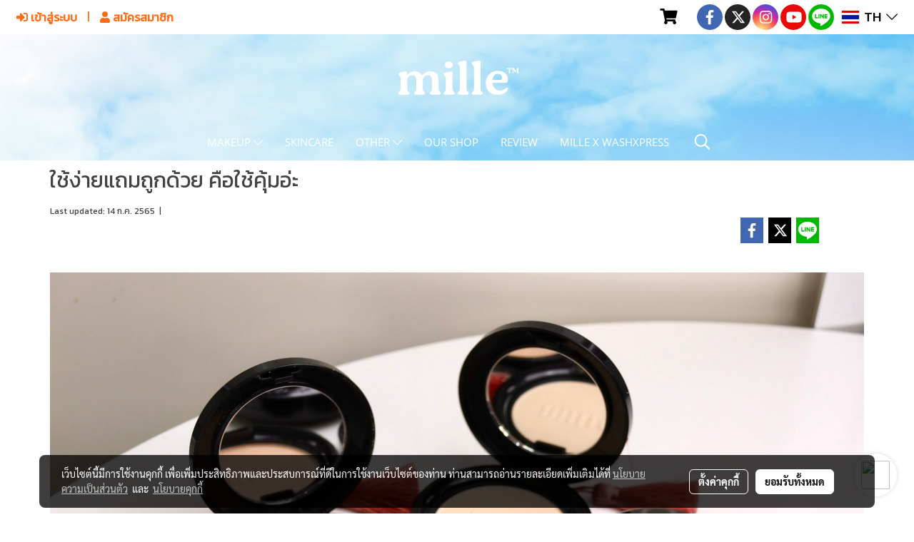

--- FILE ---
content_type: text/html; charset=UTF-8
request_url: https://www.millebeaute.com/content/7918/%E0%B9%83%E0%B8%8A%E0%B9%89%E0%B8%87%E0%B9%88%E0%B8%B2%E0%B8%A2%E0%B9%81%E0%B8%96%E0%B8%A1%E0%B8%96%E0%B8%B9%E0%B8%81%E0%B8%94%E0%B9%89%E0%B8%A7%E0%B8%A2-%E0%B8%84%E0%B8%B7%E0%B8%AD%E0%B9%83%E0%B8%8A%E0%B9%89%E0%B8%84%E0%B8%B8%E0%B9%89%E0%B8%A1%E0%B8%AD%E0%B9%88%E0%B8%B0-
body_size: 35799
content:
<!doctype html>
<html lang="th-TH">
    <head>
        <meta http-equiv="X-UA-Compatible" content="IE=edge" />
        <meta http-equiv="Content-Type" content="text/html; charset=utf-8" />
        <meta name="description" content="ใช้ง่ายแถมถูกด้วย คือใช้คุ้มอ่ะ มีตุนไว้ไม่ต่ำกว่า 3 ตลับ สว้อชให้ดู 3 สี แถมเค้ามีไซส์มินิแล้ว ราคาเบาไปอี๊กก คนผิวขาวแนะนำเบอร์ 0 เลย ผ่องออร่าสุดๆๆ Made in Japan ด้วยปังจริง  THANK YOU FOR YOUR REVIEW : joyjeeloveberry" />
        <meta name="Keywords" content="FACE" />
        <meta name="viewport" content="width=device-width, initial-scale=1, shrink-to-fit=no" />
                <meta name="apple-mobile-web-app-capable" content="yes">
        <!-- facebook -->
        <meta property="fb:app_id" content="767646770746941" />
                        <meta property="og:type" content="article" />
       
        <meta property="og:title" content="ใช้ง่ายแถมถูกด้วย คือใช้คุ้มอ่ะ " />
        <meta property="og:image" content="https://image.makewebcdn.com/makeweb/m_1200x600/YMncM4r9l/DefaultData/289577969_5297999586955857_6962079691517777063_n_2.jpg" />
        <meta property="og:description" content="ใช้ง่ายแถมถูกด้วย คือใช้คุ้มอ่ะ มีตุนไว้ไม่ต่ำกว่า 3 ตลับ สว้อชให้ดู 3 สี แถมเค้ามีไซส์มินิแล้ว ราคาเบาไปอี๊กก คนผิวขาวแนะนำเบอร์ 0 เลย ผ่องออร่าสุดๆๆ Made in Japan ด้วยปังจริง  THANK YOU FOR YOUR REVIEW : joyjeeloveberry" />
        <meta property="og:url" content="https://www.millebeaute.com/content/7918/ใช้ง่ายแถมถูกด้วย-คือใช้คุ้มอ่ะ-" />
        <meta property="og:site_name" content="millebeaute.com" />
        <!-- twitter -->
        <meta name="twitter:card" content="summary_large_image">
        <meta name="twitter:site" content="millebeaute.com">
        <meta name="twitter:title" content="ใช้ง่ายแถมถูกด้วย คือใช้คุ้มอ่ะ ">
        <meta name="twitter:description" content="ใช้ง่ายแถมถูกด้วย คือใช้คุ้มอ่ะ มีตุนไว้ไม่ต่ำกว่า 3 ตลับ สว้อชให้ดู 3 สี แถมเค้ามีไซส์มินิแล้ว ราคาเบาไปอี๊กก คนผิวขาวแนะนำเบอร์ 0 เลย ผ่องออร่าสุดๆๆ Made in Japan ด้วยปังจริง  THANK YOU FOR YOUR REVIEW : joyjeeloveberry">
        <meta name="twitter:image" content="https://image.makewebcdn.com/makeweb/m_1200x600/YMncM4r9l/DefaultData/289577969_5297999586955857_6962079691517777063_n_2.jpg">
        <meta name="twitter:domain" content="https://www.millebeaute.com/content/7918/ใช้ง่ายแถมถูกด้วย-คือใช้คุ้มอ่ะ-">
        <!-- google -->
        <meta name="google-site-verification" content="RbFhOHoLczTQ7ykOsoWmNZXZR7ElwccVjJzD8pqli70" />        <meta name="generator" content="MakeWebEasy" />
        <!-- Phone number-->
        <meta name="format-detection" content="telephone=no">
                                                <link rel="alternate" href="https://www.millebeaute.com/content/7918/ใช้ง่ายแถมถูกด้วย-คือใช้คุ้มอ่ะ-" hreflang="x-default" />
                                                            <link rel="alternate" href="https://www.millebeaute.com/en/content/7918/ใช้ง่ายแถมถูกด้วย-คือใช้คุ้มอ่ะ-" hreflang="en-us" />
                    
        <link rel="canonical" href="https://www.millebeaute.com/content/7918/ใช้ง่ายแถมถูกด้วย-คือใช้คุ้มอ่ะ-" />
                    <link rel="shortlink" href="https://www.millebeaute.com/content/7918/" />
        
                <link rel="apple-touch-icon" sizes="32x32" href="https://image.makewebcdn.com/makeweb/0/YMncM4r9l/attach_file/favicon/favicon_20200617052335-0.ico?v=202508191712" />
        <link rel="shortcut icon" href="https://image.makewebcdn.com/makeweb/0/YMncM4r9l/attach_file/favicon/favicon_20200617052335-0.ico?v=202508191712" type="image/x-icon" />
        <link rel="icon" href="https://image.makewebcdn.com/makeweb/0/YMncM4r9l/attach_file/favicon/favicon_20200617052335-0.ico?v=202508191712" type="image/x-icon" />

        <!-- CSS Main -->
                <link rel="stylesheet" href="https://fonts.googleapis.com/css?family=Open+Sans:300,400,700|Nunito|Lora|Dancing+Script|Satisfy|Fjalla+One|Oswald|Montserrat|Supermarket|Sanchez|Roboto|Quicksand|Pacifico|Raleway|Kanit|Prompt|Trirong|Taviraj|Itim|Chonburi|Mitr|Athiti|Pridi|Maitree|Pattaya|Sriracha|Sarabun|Chakra+Petch|Mali|Bai+Jamjuree|Krub|K2D|Niramit|Charm|Srisakdi|Thasadith|Kodchasan|KoHo|Charmonman|Poppins|Fahkwang|Noto+Sans+Thai|IBM+Plex+Sans+Thai|Noto+Serif+Thai|Noto+Sans+Thai+Looped|IBM+Plex+Sans+Thai+Looped&subset=thai,latin" />
        <link rel="stylesheet" type="text/css" href="https://cloud.makewebstatic.com/makeweb/prod/css/font.min.css?v=202101271138" />
        <link rel="stylesheet" type="text/css" href="https://cloud.makewebstatic.com/makeweb/prod/css/bootstrap.min.css" />
        <link rel="stylesheet" type="text/css" href="https://cloud.makewebstatic.com/makeweb/prod/css/style_mwe.css?v=202508081425" />
        <link rel="stylesheet" type="text/css" href="https://cloud.makewebstatic.com/makeweb/prod/css/style_mwe2.css?v=202508081425" />
                <!-- CSS Page -->
        <link rel="stylesheet" type="text/css" href="https://cloud.makewebstatic.com/makeweb/prod/css/fullcalendar.min.css?v=0" /><link rel="stylesheet" type="text/css" href="https://cloud.makewebstatic.com/makeweb/prod/css/fullcalendar.print.min.css?v=0" media="print" /><link rel="stylesheet" type="text/css" href="https://cloud.makewebstatic.com/makeweb/prod/css/light/homebox_eventcalendar.min.css?v=0" /><link rel="stylesheet" type="text/css" href="https://cloud.makewebstatic.com/makeweb/prod/css/light/page_calendar.min.css?v=0" /><link rel="stylesheet" type="text/css" href="https://cloud.makewebstatic.com/makeweb/prod/css/light/page_faq.min.css?v=202012190947" /><link rel="stylesheet" type="text/css" href="https://cloud.makewebstatic.com/makeweb/prod/css/owl.carousel.min.css?v=202001111111" /><link rel="stylesheet" type="text/css" href="https://cloud.makewebstatic.com/makeweb/prod/css/owl.theme.default.min.css?v=202001111111" /><link rel="stylesheet" type="text/css" href="https://cloud.makewebstatic.com/makeweb/prod/css/perfect-scrollbar.min.css?v=0" /><link rel="stylesheet" type="text/css" href="https://cloud.makewebstatic.com/makeweb/prod/css/magnific-popup.min.css?v=202012190947" /><link rel="stylesheet" type="text/css" href="https://cloud.makewebstatic.com/makeweb/prod/css/circular-loading.css?v=0" /><link rel="stylesheet" type="text/css" href="https://cloud.makewebstatic.com/makeweb/prod/css/hamburgers.min.css?v=0" />        <!-- CSS Main -->
                <link rel="stylesheet" type="text/css" href="https://cloud.makewebstatic.com/makeweb/prod/css/all.min.css?v=202310021145" />
        <!-- byAir -->
        <!-- <link rel="stylesheet" type="text/css" href="https://cloud.makewebstatic.com/makeweb/prod/css/light/theme-system.min.css?v=202306151430" /> -->
        <link rel="stylesheet" type="text/css" href="https://cloud.makewebstatic.com/makeweb/prod/css/light/theme-system.css?v=20260128161926" />
        <link rel="stylesheet" type="text/css" href="https://cloud.makewebstatic.com/makeweb/prod/css/light/theme-system2.css?v=202306151430" />
        <link rel="stylesheet" type="text/css" href="/customer-css/style_YMncM4r9l.min.css?v=1769066266" />
        
        <title>ใช้ง่ายแถมถูกด้วย คือใช้คุ้มอ่ะ </title>

        <!-- JS Main -->
                <script src="https://cdnjs.cloudflare.com/ajax/libs/jquery/3.6.0/jquery.min.js?v=202508191712" integrity="sha384-vtXRMe3mGCbOeY7l30aIg8H9p3GdeSe4IFlP6G8JMa7o7lXvnz3GFKzPxzJdPfGK" crossorigin="anonymous"></script>
        <script type="text/javascript" src="https://cloud.makewebstatic.com/makeweb/prod/js/imagesloaded.min.js?v=1"></script>
        <script type="text/javascript" src="https://cloud.makewebstatic.com/makeweb/prod/js/vue@2_6_11.js?v=202508191712"></script>
                <script type="text/javascript" src="https://www.instagram.com/embed.js" async="true"></script>
        <!-- JS Page -->
                <!-- Script Embed -->
        <!-- Google Tag Manager -->
<script>(function(w,d,s,l,i){w[l]=w[l]||[];w[l].push({'gtm.start':
new Date().getTime(),event:'gtm.js'});var f=d.getElementsByTagName(s)[0],
j=d.createElement(s),dl=l!='dataLayer'?'&l='+l:'';j.async=true;j.src=
'https://www.googletagmanager.com/gtm.js?id='+i+dl;f.parentNode.insertBefore(j,f);
})(window,document,'script','dataLayer','GTM-KC72J6N');</script>
<!-- End Google Tag Manager --><meta name="facebook-domain-verification" content="p6ym8g2mu7vuupfpfp9glktq5ufr9i" />
<!-- Global site tag (gtag.js) - Google Analytics -->
<script async src="https://www.googletagmanager.com/gtag/js?id=UA-190147391-1"></script>
<script>
  window.dataLayer = window.dataLayer || [];
  function gtag(){dataLayer.push(arguments);}
  gtag('js', new Date());

  gtag('config', 'UA-190147391-1');
</script>
<!-- Facebook Pixel Code -->
<script>
!function(f,b,e,v,n,t,s)
{if(f.fbq)return;n=f.fbq=function(){n.callMethod?
n.callMethod.apply(n,arguments):n.queue.push(arguments)};
if(!f._fbq)f._fbq=n;n.push=n;n.loaded=!0;n.version='2.0';
n.queue=[];t=b.createElement(e);t.async=!0;
t.src=v;s=b.getElementsByTagName(e)[0];
s.parentNode.insertBefore(t,s)}(window, document,'script',
'https://connect.facebook.net/en_US/fbevents.js');
fbq('init', '381450799233762');
fbq('track', 'PageView');
</script>
<noscript><img height="1" width="1" style="display:none"
src="https://www.facebook.com/tr?id=381450799233762&ev=PageView&noscript=1"
/></noscript>
<!-- End Facebook Pixel Code -->


<!-- Meta Pixel Code -->
<script>
  !function(f,b,e,v,n,t,s)
  {if(f.fbq)return;n=f.fbq=function(){n.callMethod?
  n.callMethod.apply(n,arguments):n.queue.push(arguments)};
  if(!f._fbq)f._fbq=n;n.push=n;n.loaded=!0;n.version='2.0';
  n.queue=[];t=b.createElement(e);t.async=!0;
  t.src=v;s=b.getElementsByTagName(e)[0];
  s.parentNode.insertBefore(t,s)}(window, document,'script',
  'https://connect.facebook.net/en_US/fbevents.js');
  fbq('init', '632906238984230');
  fbq('track', 'PageView');
</script>
<noscript><img height="1" width="1" style="display:none"
  src="https://www.facebook.com/tr?id=632906238984230&ev=PageView&noscript=1"
/></noscript>
<!-- End Meta Pixel Code --><!-- Global site tag (gtag.js) - Google Ads: 706459520 -->
<script async src="https://www.googletagmanager.com/gtag/js?id=AW-706459520"></script>
<script>
  window.dataLayer = window.dataLayer || [];
  function gtag(){dataLayer.push(arguments);}
  gtag('js', new Date());

  gtag('config', 'AW-706459520');
</script>
<!-- Event snippet for con การซื้อ conversion page
In your html page, add the snippet and call gtag_report_conversion when someone clicks on the chosen link or button. -->
<script>
function gtag_report_conversion(url) {
  var callback = function () {
    if (typeof(url) != 'undefined') {
      window.location = url;
    }
  };
  gtag('event', 'conversion', {
      'send_to': 'AW-706459520/r9AwCLagiOoBEIDv7tAC',
      'transaction_id': '',
      'event_callback': callback
  });
  return false;
}
</script>
<script>
		!function (w, d, t) {
		  w.TiktokAnalyticsObject=t;var ttq=w[t]=w[t]||[];ttq.methods=["page","track","identify","instances","debug","on","off","once","ready","alias","group","enableCookie","disableCookie"],ttq.setAndDefer=function(t,e){t[e]=function(){t.push([e].concat(Array.prototype.slice.call(arguments,0)))}};for(var i=0;i<ttq.methods.length;i++)ttq.setAndDefer(ttq,ttq.methods[i]);ttq.instance=function(t){for(var e=ttq._i[t]||[],n=0;n<ttq.methods.length;n++)ttq.setAndDefer(e,ttq.methods[n]);return e},ttq.load=function(e,n){var i="https://analytics.tiktok.com/i18n/pixel/events.js";ttq._i=ttq._i||{},ttq._i[e]=[],ttq._i[e]._u=i,ttq._t=ttq._t||{},ttq._t[e]=+new Date,ttq._o=ttq._o||{},ttq._o[e]=n||{};var o=document.createElement("script");o.type="text/javascript",o.async=!0,o.src=i+"?sdkid="+e+"&lib="+t;var a=document.getElementsByTagName("script")[0];a.parentNode.insertBefore(o,a)};
		
		  ttq.load('C3NAKNFB3D4L4OG50UN0');
		  ttq.page('C3NAKNFB3D4L4OG50UN0');
		  ttq.cart('C3NAKNFB3D4L4OG50UN0');
		  ttq.completepayment('C3NAKNFB3D4L4OG50UN0');
		  ttq.line('C3NAKNFB3D4L4OG50UN0');
		}(window, document, 'ttq');
</script>

<script>
		!function (w, d, t) {
		  w.TiktokAnalyticsObject=t;var ttq=w[t]=w[t]||[];ttq.methods=["page","track","identify","instances","debug","on","off","once","ready","alias","group","enableCookie","disableCookie"],ttq.setAndDefer=function(t,e){t[e]=function(){t.push([e].concat(Array.prototype.slice.call(arguments,0)))}};for(var i=0;i<ttq.methods.length;i++)ttq.setAndDefer(ttq,ttq.methods[i]);ttq.instance=function(t){for(var e=ttq._i[t]||[],n=0;n<ttq.methods.length;n++)ttq.setAndDefer(e,ttq.methods[n]);return e},ttq.load=function(e,n){var i="https://analytics.tiktok.com/i18n/pixel/events.js";ttq._i=ttq._i||{},ttq._i[e]=[],ttq._i[e]._u=i,ttq._t=ttq._t||{},ttq._t[e]=+new Date,ttq._o=ttq._o||{},ttq._o[e]=n||{};var o=document.createElement("script");o.type="text/javascript",o.async=!0,o.src=i+"?sdkid="+e+"&lib="+t;var a=document.getElementsByTagName("script")[0];a.parentNode.insertBefore(o,a)};
		
		  ttq.load('C3O0MB4O4CHQ6BVEHJCG');
		  ttq.pageview('C3O0MB4O4CHQ6BVEHJCG');
		  ttq.cart('C3O0MB4O4CHQ6BVEHJCG');
		  ttq.contract('C3O0MB4O4CHQ6BVEHJCG');
		  ttq.placeanorder('C3O0MB4O4CHQ6BVEHJCG');
		  ttq.payment('C3O0MB4O4CHQ6BVEHJCG');
		  ttq.Line('C3O0MB4O4CHQ6BVEHJCG');
		}(window, document, 'ttq');
	</script>
	

<script>
!function (w, d, t) {
  w.TiktokAnalyticsObject=t;var ttq=w[t]=w[t]||[];ttq.methods=["page","track","identify","instances","debug","on","off","once","ready","alias","group","enableCookie","disableCookie"],ttq.setAndDefer=function(t,e){t[e]=function(){t.push([e].concat(Array.prototype.slice.call(arguments,0)))}};for(var i=0;i<ttq.methods.length;i++)ttq.setAndDefer(ttq,ttq.methods[i]);ttq.instance=function(t){for(var e=ttq._i[t]||[],n=0;n<ttq.methods.length;n++)ttq.setAndDefer(e,ttq.methods[n]);return e},ttq.load=function(e,n){var i="https://analytics.tiktok.com/i18n/pixel/events.js";ttq._i=ttq._i||{},ttq._i[e]=[],ttq._i[e]._u=i,ttq._t=ttq._t||{},ttq._t[e]=+new Date,ttq._o=ttq._o||{},ttq._o[e]=n||{};var o=document.createElement("script");o.type="text/javascript",o.async=!0,o.src=i+"?sdkid="+e+"&lib="+t;var a=document.getElementsByTagName("script")[0];a.parentNode.insertBefore(o,a)};

  ttq.load('CJS40M3C77U1G7J3PNPG');
  ttq.page();
}(window, document, 'ttq');
</script><!-- LINE Tag Base Code -->
<!-- Do Not Modify -->
<script>
(function(g,d,o){
  g._ltq=g._ltq||[];g._lt=g._lt||function(){g._ltq.push(arguments)};
  var h=location.protocol==='https:'?'https://d.line-scdn.net':'http://d.line-cdn.net';
  var s=d.createElement('script');s.async=1;
  s.src=o||h+'/n/line_tag/public/release/v1/lt.js';
  var t=d.getElementsByTagName('script')[0];t.parentNode.insertBefore(s,t);
    })(window, document);
_lt('init', {
  customerType: 'account',
  tagId: 'ac73229c-16d6-4da2-8437-218aa3ca109c'
});
_lt('send', 'pv', ['ac73229c-16d6-4da2-8437-218aa3ca109c']);
</script>
<noscript>
  <img height="1" width="1" style="display:none"
       src="https://tr.line.me/tag.gif?c_t=lap&t_id=ac73229c-16d6-4da2-8437-218aa3ca109c&e=pv&noscript=1" />
</noscript>
<!-- End LINE Tag Base Code -->
<!-- Global site tag (gtag.js) - Google Ads: 706459520 -->
<script async src="https://www.googletagmanager.com/gtag/js?id=AW-706459520"></script>
<script>
 window.dataLayer = window.dataLayer || [];
 function gtag(){dataLayer.push(arguments);}
 gtag('js', new Date());

 gtag('config', 'AW-706459520');
</script>

        <style>
            #divMWEAds .mweColor{
                color: #28bee3;
            }

            /* #divMWEAds .webFreeColor{
                color: #ffffff;
                background-color: #28bee3;
            }           */

            .webFreeColor { background-color: #28bee3; border-color: #24BEE2; color: #FFFFFF; border-radius: 20px;width: 148px; height: 36px; line-height: normal;}
            .webFreeColor:hover,
            .webFreeColor.active {
                background-color: #09A1E0; border-color: #1EA7C7; color: #FFFFFF;
}
        </style>
    </head>
    <body>
        <!-- Script Embed -->
        <!-- Google Tag Manager (noscript) -->
<noscript><iframe src="https://www.googletagmanager.com/ns.html?id=GTM-KC72J6N"
height="0" width="0" style="display:none;visibility:hidden"></iframe></noscript>
<!-- End Google Tag Manager (noscript) -->
        <!-- <script>
                            window.onload = function() {
                    FB.Event.subscribe('customerchat.dialogShow',
                        function() {
                            clickConversion('facebook');
                        }
                    );
                };
                    </script> -->
        <style type="text/css">
                        .pagination>li>a, .pagination>li>span {
                font-size: 14px;
                color: inherit;
            }
            .dropdown.areacontext.open{
                z-index: 1001 !important;
            }
            .table-responsive table {
                margin-bottom: 20px;
                white-space: nowrap;
            }
            @media only screen and (min-width: 1200px) {
                .table-responsive table {
                    white-space: normal;
                }
            }
            @media only screen and (min-width: 1200px) {
                .section-container > .slimScrollDiv {
                    display: none;
                }
            }
            a[data-mce-href] {
                font-size: inherit;
                font-family: inherit;
                /*color: inherit;*/
            }
            /* areacontext menu */
            .areacontext {
                border: 1px solid rgb(9,10,12);
            }
            .areacontext .btn-primary {
                background: #373e44!important;
                color: #FFF!important;
                border-color: #23292f!important;
                padding: 1px 5px;
                display: block;
            }
            .areacontext > div {
                font-family: Open Sans !important;
                font-size: 12px !important;
            }
            .areacontext ul.dropdown-menu {
                border-radius: 0px !important;
                background: #373E44 !important;
                margin-top: 0px !important;
                border: 1px solid rgb(9,10,12);
                padding: 0px !important;
                min-width: 100px !important;
                transform: translate3d(-1px, 20px, 0px) !important;
            }
            .areacontext ul.dropdown-menu > li > a {
                font-family: "Helvetica Neue",Helvetica,Tahoma !important;
                font-size: 12px !important;
                color: rgb(145, 159, 174) !important;
                padding: 3px 5px !important;
                display: block;
            }
            .areacontext ul.dropdown-menu > li > a:hover {
                background: #262D33 !important;
                color: #FFF !important;
                text-decoration: none;
            }
            /* addition */
            /* facebook like box */
            .fb-like.fb_iframe_widget > span > iframe{
                max-width:none!important
            }
            /* img in table */
            table img {
                max-width:initial!important;
            }
            /* iframe */
            iframe {
                max-width:100%;
            }
            /* pagination */
            .pagination>li>a,.pagination>li>span{
                font-size:14px;color:inherit
            }
            /* table */
            .table-responsive table {
                margin-bottom:20px;
                white-space:nowrap;
            }
            @media only screen and (min-width: 1200px){
                .table-responsive table{
                    white-space:normal
                }
            }
            /* img width and rendering */
            div#section-content img:not(.fill),
            div#section-footer img:not(.fill) {
                overflow:hidden;
                opacity:0;
                -webkit-transition:opacity .3s ease-in-out,-webkit-transform .3s ease-in-out;
                transition:opacity .3s ease-in-out,transform .3s ease-in-out;
                max-width:100%;
            }
            @media (max-width: 768px) {
                body {
                    max-width: 100vw;
                }
            }
            /* force show img */
            .map_outter img {
                opacity: 1 !important;
            }
            /* link in tinymce */
            a[data-mce-href] {
                font-size: inherit;
                font-family: inherit;
            }
            /* top layout */
            nav > #top-area > .container-fluid {
                padding-left: 8px;
                padding-right: 8px;
            }
            nav > #top-area > .row {
                margin: 0;
            }
            nav > #top-area > .row > .col {
                padding: 0;
            }
            .navbar-link {
                display: inline-block;
                padding: 8px;
                border: none;
                margin: 8px 0px;
                vertical-align: middle;
                line-height: 1;
            }
            /*.navbar-fa {
                width: 24px !important;
                height: 24px !important;
            }*/
            .navbar-toggler-icon {
                margin: 0;
                padding: 0;
            }
            .dropdown > .dropdown-toggle > svg {
                transition: all 300ms ease;
                -webkit-transition: all 300ms ease;
                -o-transition: all 300ms ease;
                -ms-transition: all 300ms ease;
            }
            .dropdown.show > .dropdown-toggle > svg {
                transform: rotate(180deg);
                -webkit-transform: rotate(180deg);
                -moz-transform: rotate(180deg);
                -o-transform: rotate(180deg);
            }
            .dropdown-menu > li > .dropdown-toggle > svg {
                transition: all 300ms ease;
                -webkit-transition: all 300ms ease;
                -o-transition: all 300ms ease;
                -ms-transition: all 300ms ease;
            }
            .dropdown-menu > li.show > .dropdown-toggle > svg {
                transform: rotate(90deg);
                -webkit-transform: rotate(90deg);
                -moz-transform: rotate(90deg);
                -o-transform: rotate(90deg);
            }
            /* cart widget */
            nav span.fa-layers.fa-fw > i.navbar-fa + span.fa-layers-counter {
                display: none;
            }
            nav span.fa-layers.fa-fw > svg.navbar-fa + span.fa-layers-counter {
                -webkit-transform: scale(0.75) !important;
                transform: scale(0.75) !important;
                top: -75%;
                right: auto;
                left: 50%;
                -webkit-transform-origin: top center;
                transform-origin: top center;
                display: inline-block;
            }
            /* list style */
            ul {
                margin-bottom: 0 !important;
            }
            li {
                /* list-style: none;*/
            }
            /* hide caret */
            .dropdown-toggle::after{
                display:none!important;
            }
            /* social widget */
            .social-widget {
                display: inline-block;
            }
            .social-widget a {
                font-size: 30px;
                width: 30px;
                height: 30px;
                min-width: 30px;
                min-height: 30px;
            }
            @media (min-width: 401px) {
                .social-widget a {
                    font-size: 36px;
                    width: 36px;
                    height: 36px;
                    min-width: 36px;
                    min-height: 36px;
                }
            }
            .social-widget a svg.fa-twitter {
                margin-right: -1px !important;
            }
            .social-widget a svg.fa-instagram {
                margin-right: 2px !important;
            }
            .social-widget a svg.fa-google-plus-g {
                margin-right: -6px !important;
            }
            .social-widget a svg.fa-youtube {
                margin-right: -3px !important;
            }
            /* vertical align text widget */
            .navbar-text {
                line-height: 150%;
                vertical-align: middle;
                min-height: 50px;
            }
            @media (min-width: 401px) {
                .navbar-text {
                    min-height: 56px;
                }
            }
        </style>

                <!--// ! ------------arrow scroll to top -->
                            <a href="javascript:void(0);" id="toTop" class="back-to-top  toTop-social " style="display: none; width: 45px !important; height: 45px !important; z-index: 55;">
                <span class="fa-stack" style="font-size: 22px;">
                    <i class="fas fa-circle fa-stack-2x" style="color: #2b2a2a;"></i>
                    <i class="fas fa-arrow-up fa-stack-1x fa-inverse" style="color: #ffffff;"></i>
                </span>
            </a>
               
        <!-- //! facebook messager -->
         
            <div id="facebookMessagerIcon" class="whatsappIcon" style="">
                <a role="button" href="https://m.me/633397416749454" target="_blank" title="facebookMessager">
                <img src="https://webbuilder39.makewebeasy.com/images/messenger.png" width="40" height="40">
                </a>
            </div>
                <div class="section-container">
            <!-- BoxLoading -->
            <div class="boxLoading" id="boxLoading">
                <div class="loader">
                    <svg class="circular" viewBox="25 25 50 50">
                    <circle class="path" cx="50" cy="50" r="20" fill="none" stroke-width="3" stroke-miterlimit="10"></circle>
                    </svg>
                </div>
            </div>

            <div class="modal fade" tabindex="-1" role="dialog" aria-labelledby="myModalLabel" aria-hidden="true" id="modal_standard"></div>
<div class="modal fade" tabindex="-1" role="dialog" aria-labelledby="myModalLabel" aria-hidden="true" id="modal_popup"></div>
<div class="modal fade" tabindex="-1" role="dialog" aria-labelledby="myModalLabel" aria-hidden="true" id="modal_coupon"></div>

<script type="text/javascript">

    function showModalBS(isClose, path, size) {
        if (size == 'small') {
            var siz = 'sm';
        } else if (size == 'medium') {
            var siz = 'md';
        } else if (size == 'large') {
            var siz = 'lg';
        } else if (size == 'full') {
            var siz = 'full';
        } else if (size == 'cartlogin') {
            var siz = 'modalCartLogin';
        } else if (size === 'addToCartGroupProduct') {
            var siz = 'groupProduct modal-dialog-centered'
        } else if (size === 'addToCart') {
            var siz = 'addToCart modal-dialog-centered'
        } else if (size === 'medium-center') {
            var siz = 'md modal-dialog-centered'
        } else {
            var siz = 'md';
        }

        if (isClose == 1) {
            var backdrop = true;
        } else if (isClose == 0) {
            var backdrop = 'static';
        } else {
            var backdrop = true;
        }
        jQuery('#modal_standard').html('<div class="modal-dialog modal-' + siz + '"><div class="modal-content"><div class="modal-loading text-center"><i class="fas fa-circle-notch fa-spin fa-3x"></i></div></div></div>');
        jQuery('#modal_standard').modal({
            backdrop: backdrop,
            // remote: path,
            show: true,
            keyboard: true
        });
        jQuery('#modal_standard').find('.modal-content').load(path, function (responseText, textStatus, XMLHttpRequest) {
        });
    }

    function showModalPopup(isClose, path) {
        if (isClose == 1) {
            var backdrop = true;
        } else if (isClose == 0) {
            var backdrop = 'static';
        } else {
            var backdrop = true;
        }
        jQuery('#modal_popup').html('<div class="modal-dialog modal-lg"><div class="modal-content"><div class="modal-loading text-center"><i class="fas fa-circle-notch fa-spin fa-3x"></i></div></div></div>');
        jQuery('#modal_popup').modal({
            backdrop: backdrop,
            // remote: path,
            show: true,
            keyboard: true
        });
        jQuery('#modal_popup').find('.modal-content').load(path, function (responseText, textStatus, XMLHttpRequest) {
        });
    }

    function showModalCouponBS(path) {
        jQuery('#modal_coupon').html('<div class="modal-dialog modal-coupon modal-dialog-centered"><div class="modal-content"><div class="modal-loading text-center"><i class="fas fa-circle-notch fa-spin fa-3x"></i></div></div></div>');
        jQuery('#modal_coupon').modal({
            backdrop: true,
            // remote: path,
            show: true,
            keyboard: true
        });
        jQuery('#modal_coupon').find('.modal-content').load(path, function (responseText, textStatus, XMLHttpRequest) {
        });
    }

</script>                        <div class="disabled-filter"></div>
            <div class="section-body ">
                <div id="section-header" class="sps sps--abv">
                    
<style type="text/css">
    @media  only screen and (min-width: 1025px){
        .headerMobile {
            display: none !important;
        }
        .navbar-toggler {
            display: none !important;
        }
        .navbar-expand-xl .navbar-collapse {
            display: flex !important;
            flex-basis: auto;
        }
        .navbar-expand-xl .navbar-nav {
            flex-direction: row;
        }
        .navbar-expand-xl .navbar-nav .nav-link {
            padding-right: 0.5rem;
            padding-left: 0.5rem;
        }
        /* sticky */
        .headerDesktop nav #top-sticky {
            transition: transform 450ms;
            -webkit-transition: transform 450ms;
            -moz-transition: transform 450ms;
            -o-transition: transform 450ms;
        }
        .sps--abv .headerDesktop nav #top-sticky {
            position: relative;
            transform: translate3d(0, 0, 0);
            -webkit-transform: translate3d(0, 0, 0);
            -moz-transform: translate3d(0, 0, 0);
            -ms-transform: translate3d(0, 0, 0);
        }
        .sps--abv .headerDesktop nav #top-mb {
            margin-bottom: 0;
        }
                .sps--abv .headerDesktop nav #top-sticky #cart{
            display: none !important;
        }
                .sps--blw .headerDesktop nav #top-sticky {
            position: fixed;
            top: -56px;
            left: 0;
            right: 0;
            z-index: 1000;
            box-shadow: 0 2px 5px 0 rgba(0,0,0,0.16), 0 2px 10px 0 rgba(0,0,0,0.12);
            -webkit-box-shadow: 0 2px 5px 0 rgba(0,0,0,0.16), 0 2px 10px 0 rgba(0,0,0,0.12);
            -moz-box-shadow: 0 2px 5px 0 rgba(0,0,0,0.16),0 2px 10px 0 rgba(0,0,0,0.12);
            transform: translate3d(0, 56px, 0);
            -webkit-transform: translate3d(0, 56px, 0);
            -moz-transform: translate3d(0, 56px, 0);
            -ms-transform: translate3d(0, 56px, 0);
        }
        .sps--blw .headerDesktop nav #top-mb {
            padding-bottom: 56px;
                    }
                    .sps--blw #top-sticky #logotop{
                display: none !important;
            }
        
        .sps--blw .headerDesktop nav #top-sticky #cart{
            display: inline-flex !important
        }

    }
    @media (max-width: 1024px){
        .headerDesktop {
            display: none !important;
        }
        /* sticky */
        .sps--abv .headerMobile nav #top-sticky {
                            position: static;
                    }
        .sps--abv .headerMobile nav #top-mb {
            margin-bottom: 0;
        }
        .sps--blw .headerMobile nav #top-sticky {
            position: fixed;
            top: 0;
            left: 0;
            right: 0;
            z-index: 1000;
            box-shadow: 0 2px 5px 0 rgba(0,0,0,0.16), 0 2px 10px 0 rgba(0,0,0,0.12);
            -webkit-box-shadow: 0 2px 5px 0 rgba(0,0,0,0.16), 0 2px 10px 0 rgba(0,0,0,0.12);
            -moz-box-shadow: 0 2px 5px 0 rgba(0,0,0,0.16),0 2px 10px 0 rgba(0,0,0,0.12);
        }
        .sps--blw .headerMobile nav #top-mb {
            margin-bottom: 56px;
        }
                ul.navbar-topmenu.navbar-nav .arrowCollapse{
            transition: transform .3s ease 0s;
        }
         ul.navbar-topmenu.navbar-nav .arrowCollapse > svg{
            transition: transform .3s ease 0s;
        }
    }
    .sb {
        visibility: visible;
        /*position: absolute;
        top: 0;
        left: 0;
        right: 0;
        bottom: 0;

        opacity: 1;
        z-index: 999;
        padding: 0 16px;
        /*margin: 0 16px;*/
    }
    .sb > input {
        /*width: calc(100% - 39px);
        border-top: 0;
        border-left: 0;
        border-right: 0;
        border-bottom: 2px solid #FFF;
        background: #333 !important;
        padding: 6px;
        color: #FFF;
        vertical-align: middle;*/
    }
    .sb > input::placeholder {
        color: #333;
    }
    .sb > input:focus {
        outline: none;
    }
    .aCloseSearchIcon {
        height: 36px;
        padding: 6px 12px;
    }
    #top-sticky > div {
        position: relative;
    }
    div.headerMobile{
        position: relative;
        z-index: 56;
    }
        @media (max-width: 1024px){
        ul.navbar-topmenu.navbar-nav .abl1 span.arrowCollapse{
            right: 0px !important;
        }
        ul.navbar-topmenu.navbar-nav .abl2 span.arrowCollapse{
                        right: 8px !important;
                    }
    }
        #divMWEAds {
        bottom: unset;
        width: 100vw !important;
        background: #fff;
        color: #000;
    }
    #divMWEAds:hover {
        background: #fff;
    }
    #topZone {
        padding-top: 0px;
    }
    .marginBot {
        margin-bottom: 0px;
    }

    .headerMobile #divMWEAds {
        font-family: 'DB Heavent' !important; 
        font-size:21px;
        z-index:999999;
    }
    .headerMobile #divMWEAds a {
        font-size: 20px; 
        font-family: 'DB Heavent' !important;
        font-weight: bold;
    }
    @media only screen and (max-width: 400px) {
        .headerMobile #divMWEAds {
            font-size:16px;
        }
        #divMWEAds img {
            max-height: 25px;
            max-width: 25px;
        }
        .headerMobile #divMWEAds a {
            font-size: 16px;
        }
    }
</style>
<div class="headerDesktop">
            <style type="text/css">
    @media (min-width: 1025px) {
        .navbar-brand {
            font-size: 24px !important;
            border: none !important;
            padding: 0;
            margin: auto;
        }
        .navbar-text{
            min-height: 24px;
        }
        .text-truncate{
            width: 100%;
        }
        .text-truncate p{
            margin-bottom: 0 !important;
            line-height: 24px;
        }

        #menutop{
            margin: 10px 10px 10px 0 !important;
        }
        .topwidget-menu{
            margin: 0 !important;
        }
        .sps--abv .row-display-justify {
            -webkit-box-pack: center !important;
            -ms-flex-pack: center !important;
            justify-content: center !important;
        }
        .sps--blw .row-display-justify {
            -webkit-box-pack: flex-start !important;
            -ms-flex-pack: flex-start !important;
            justify-content: flex-start !important;
        }
        #top-area  #logotop {
            margin: 10px 0px 0px 0px;
        }
        .navbar-brand .img-logo {
            max-width: 100%;
            min-width: 1px;
            min-height: 1px;
            max-height: 100%;
        }
        #top-sticky #cart2{
            display: none !important;
        }
        .sps--blw #top-sticky #cart2{
            display: inline-flex !important;

        }
    }
</style>

<nav id="topZone" class="navbar-expand-xl">
            <div id="top-bar">
            <div id="top-mb">
                <div class="container-fluid">
                                        <div class="row align-items-center justify-content-between">
                                                    <div class="col-12 col-sm col-lg-auto">
                                <div id="member" class="hoverOverlay d-inline-flex align-middle my-1">
                                        <ul class="navbar-nav member-nav">
        <li class="nav-item">
            <a class="nav-link" href="/th/member" id="txtLoginMember">
                <i class='fas fa-sign-in-alt icoMember'></i> เข้าสู่ระบบ            </a>
        </li>
        <li class="nav-item" style="font-size: 15px;">
            <span id="sprMember">
                <span id="imgSprMemberLoged"></span>
            </span>
        </li>
        <li class="nav-item">
            <a class="nav-link" href="/th/member/register" id="txtRegisMember">
                <i class="fas fa-user icoMember"></i> สมัครสมาชิก            </a>
        </li>
    </ul>
                                    </div>
                            </div>
                        
                                                    <div class="col-lg-auto">
                                                                                                    <div id="cart" class="hoverOverlay d-inline-flex align-middle my-1">
                                        <style type="text/css">
    .cart-nav{
        margin: 0;
    }
</style>



<a class="navbar-link cart-nav" href="/cart">
    <span class="fa-layers fa-fw navbar-fa2">
        <i class="fas fa-shopping-cart fa-fw navbar-fa2 puIconsCart"></i>
            <span class="widgetCartNumber d-none">0</span>
    </span>
</a>
                                    </div>
                                                                                                                                    <div id="socialnetwork" class="hoverOverlay d-inline-flex align-middle my-1">
                                        <div class="d-inline">
<style>
    .empty {
        padding-top: 15px;
        padding-right: 22px;
        padding-bottom: 12px;
        padding-left: 29px;
    }
    .wechatSocial{
        cursor: pointer;
    }
    .pointer-none {
        pointer-events: none;
    }
</style>
<div class="social-widget">
                <a class="faco-top fa-layers fa-fw facebookSocial" target="_blank" href="https://www.facebook.com/MilleBeaute/ " style="">
            <i class="fas fa-circle colorFacebookBG pointer-none"></i>
            <i class="fa-inverse fab fa-facebook-f colorFacebook pointer-none" data-fa-transform="shrink-7"></i>
        </a>
                <a class="faco-top fa-layers fa-fw twitterSocial" target="_blank" href="https://twitter.com/millebeaute_th" style="">
            <i class="fas fa-circle colorTwitterBG pointer-none"></i>
            <svg class="svg-inline--fa fa-twitter fa-w-16 fa-inverse colorTwitter pointer-none" data-fa-transform="shrink-7" aria-hidden="true" data-prefix="fab" data-icon="twitter" role="img" xmlns="http://www.w3.org/2000/svg" viewBox="0 0 512 512" data-fa-i2svg="" style="transform-origin: 0.5em 0.5em;"><g transform="translate(256 256)"><g transform="translate(0, 0)  scale(0.5625, 0.5625)  rotate(0 0 0)"><path fill="currentColor" d="M389.2 48h70.6L305.6 224.2 487 464H345L233.7 318.6 106.5 464H35.8L200.7 275.5 26.8 48H172.4L272.9 180.9 389.2 48zM364.4 421.8h39.1L151.1 88h-42L364.4 421.8z" transform="translate(-256 -256)"></path></g></g></svg>
        </a>
                <a class="faco-top fa-layers fa-fw instagramSocial" target="_blank" href="https://www.instagram.com/mille_beaute/" style="">
            <i class="fas fa-circle colorInstagramBG pointer-none"></i>
            <i class="fa-inverse fab fa-instagram colorInstagram pointer-none" data-fa-transform="shrink-7"></i>
        </a>
                <a class="faco-top fa-layers fa-fw youtubeSocial " target="_blank" href="https://www.youtube.com/user/MilleBeaute" style="">
            <i class="fas fa-circle colorYoutubeBG pointer-none"></i>
            <i class="fa-inverse fab fa-youtube colorYoutube pointer-none" data-fa-transform="shrink-7"></i>
        </a>
                        <a class="faco-top fa-layers fa-fw LineSocial" target="_blank" href="http://line.me/ti/p/~@millebeaute " style="">
            <i class="fas fa-circle colorLineBG pointer-none"></i>
            <i class="fa-inverse fab fa-line colorLine pointer-none" data-fa-transform="grow-1.8" data-fa-mask="fas fa-circle"></i>
        </a>
    
    
    </div>
<script type="text/javascript">

    jQuery(".wechatSocial").click(function () {
        window.parent.showModalBS(1, '/include/social/dialogSettingSocialcontroller.php?menu=wechatqrcode', 'medium', 1);
    });
    
</script></div>
                                    </div>
                                                                                                                                    <div id="languagetab" class="hoverOverlay d-inline-flex align-middle my-1">
                                        <style type="text/css">
    .headerDesktop .topwidget-lang .dropdown-menu.dropdown-menu-right.show{
        padding: 0;
        border-radius: .25rem;
        transform: translate3d(0px, 40px, 0px) !important;
    }
    .headerDesktop .topwidget-lang ul, .topwidget-lang li {
        min-width: 1px;
        border-radius: 0;
    }
    .headerMobile .topwidget-lang {
    }
    .headerMobile .topwidget-lang ul, .topwidget-lang li {
        min-width: 1px;
        width: 100%;
        border-radius: 0;
    }
    .headerDesktop .topwidget-lang #chooseLanguage{
        line-height: 24px;
    }
    .flag-icon{
        box-shadow : 0px 0px 2px 0px rgb(0 0 0 / 25%);
    }
</style>
<div class="topwidget-lang">
    <ul class="navbar-nav">
        <li class="nav-item dropdown">
                                                <a data-toggle="dropdown" class="dropdown-toggle aLanguage nav-link" id="chooseLanguage" href="javascript:void(0)">
                        <i class="flag-icon flag-icon-th"></i>
                        TH <i class="fal fa-chevron-down" id="arrowLanguage"></i>                    </a>
                                                                                    <ul class="dropdown-menu dropdown-menu-right dropdown-chooselang">
                                                                                                                    <li>
                                <a class="dropdown-item nav-link" href="/en/content/7918/ใช้ง่ายแถมถูกด้วย-คือใช้คุ้มอ่ะ-">
                                    <i class="flag-icon flag-icon-us"></i>&nbsp;&nbsp;EN                                    <input type="hidden" class="languageCodeSetting" value="2627"/>
                                </a>
                            </li>
                                                            </ul>
                    </li>
    </ul>
</div>                                    </div>
                                                            </div>
                                            </div>
                </div>
            </div>
        </div>
        <div id="top-area">
                    <div id="top-mb">
                <div class="container-fluid">
                    <div class="row no-gutters">
                        <div class="col col-lg text-center">
                            <div id="logotop" class="hoverOverlay d-inline-flex">
                                <span class="navbar-brand">
                                    <a href="/" style="text-decoration: none;">
                                            <style> 
        @media (min-width: 1025px){ 
            .img-logo { 
                                                                                    } 
        } 
    </style>
    <img src="https://image.makewebcdn.com/makeweb/m_1920x0/YMncM4r9l/Logi/Mille_Logo_White.png?v=202405291424" alt="logo" title="logo" class="d-inline-block img-logo"/>
                                    </a>
                                </span>
                            </div>
                        </div>
                    </div>
                </div>
            </div>
                            <div id="top-sticky">
                <div class="container-fluid">
                    <div class="row no-gutters justify-content-center">
                                                    <div class="collapse topSearchBar">
                                <div class="topSearchBarInner">
                                    <div class="input-group mb-3">
                                        <input type="text" class="form-control textStringSearchTopWidget" placeholder="ใส่คำค้นหาของคุณ...">
                                        <div class="input-group-append">
                                            <button class="btn border-left-0 rounded-right btn-outline-secondary btnSearchTopWidget" type="button"><i class="fas fa-search"></i></button>
                                        </div>
                                    </div>
                                </div>
                            </div>
                        
                                                    <div class="col-12 col-lg-auto d-lg-inline-flex align-items-center">
                                <div id="menutop" class="hoverOverlay d-inline-flex">
                                    <div class="collapse navbar-collapse">
                                        <style type="text/css">
    .topwidget-menu .navbar-nav .dropdown-menu {
        padding: 0;
        margin: 0;
    }
    .topwidget-menu .navbar-nav .dropdown-menu.hidden {
        visibility: hidden;
    }
    /*PC hack to hover*/
    @media (min-width: 1025px) {
        ul.navbar-topmenu.navbar-nav > li.nav-item:hover > .dropdown-menu{
            display:block !important;
        }
        ul.navbar-topmenu.navbar-nav > li.nav-item > ul.dropdown-menu li:hover > .dropdown-menu{
            display:block !important;
        }
        ul.navbar-topmenu.navbar-nav ul{
            box-shadow: 0 6px 12px rgba(0,0,0,0.175);
        }
        .topwidget-menu {
            margin: 10px;
        }
        ul.dropdown-menu.dropdown-menu-right{
            left: unset;
            right:0;
        }
        .dropdownfix-menu-right {
            right:100% !important;
            left:auto !important;
        }
        .public-topmenu .dropdown-menu-right .fa-chevron-right {
            transform: rotate(180deg);
            left: 0;
            position: absolute;
            top: 12px;
        }
        .public-topmenu .dropdown-menu-right .fa-chevron-down{
            transform: rotate(90deg);
            left: 0;
            position: absolute;
            top: 12px;
        }
        .more.hidden{
            display:none;
        }
        .public-topmenu .dropdown-menu:not(.dropdown-menu-right) .fa-chevron-down{
            transform: rotate(-90deg);
        }
        ul.navbar-topmenu.navbar-nav > li.nav-item ul{
            position: absolute;
        }
        .public-topmenu .topmenuLg{
            border-right:none !important;
        }
    }
    /* tablet*/
    @media only screen and (min-width: 768px) and (max-width: 1112px) {
        ul.navbar-topmenu.navbar-nav ul{
            box-shadow: 0 6px 12px rgba(0,0,0,0.175);
        }
    }
    /*mobile tablet*/
    @media  only screen and (max-width: 1024px) {
        
        ul.navbar-topmenu .abl1 .arrowCollapse,
        ul.navbar-topmenu .abl2 .arrowCollapse{
            position: absolute;
            right: 20px !important;
            top: 25%;
            text-align: center;
            height: 16px;
        }
        ul.navbar-topmenu.navbar-nav a{
            text-align: left !important;
            white-space: normal;
        }
        ul.navbar-topmenu.navbar-nav .fa-chevron-down{
                        transition: all .3s ease 0s;
            -ms-transition: all .3s ease 0s;
            -webkit-transition: all .3s ease 0s;
            -moz-transition: all .3s ease 0s;
        }
        ul.navbar-topmenu.navbar-nav .fa-chevron-right{
                         transform: rotate(90deg);
            transition: all .3s ease 0s;
            -ms-transition: all .3s ease 0s;
            -webkit-transition: all .3s ease 0s;
            -moz-transition: all .3s ease 0s;
           /* width: 15px;
            height: 15px; */
        }
        
        ul.navbar-topmenu.navbar-nav span.arrowCollapse > .fa-chevron-right{
            right: 12px;
            top: 27%;
        }

        ul.navbar-topmenu.navbar-nav a{
            word-wrap: break-word;
        }
        ul.navbar-topmenu.navbar-nav .more{
            display:none !important;
        }
        .public-topmenu .dropdown.show > a > .arrowCollapse{
            transform: rotate(180deg);
            -ms-transform: rotate(180deg);
            -webkit-transform: rotate(180deg);
            -moz-transform: rotate(180deg);
        }
        .public-topmenu ul.dropdown-menu.show > li.show:not(.dropdown) > a > svg.fa-chevron-right{
            transform: rotate(270deg);
            -ms-transform: rotate(270deg);
            -webkit-transform: rotate(270deg);
            -moz-transform: rotate(270deg);
        }
        .public-topmenu li.show:not(.dropdown) > a > .arrowCollapse > svg{
            transform: rotate(270deg);
            -ms-transform: rotate(270deg);
            -webkit-transform: rotate(270deg);
            -moz-transform: rotate(270deg);
        }
        ul.navbar-topmenu.navbar-nav > li > ul > li > a {
            padding-left: 30px !important;
        }
        ul.navbar-topmenu.navbar-nav ul ul a {
            padding-left: 45px !important;
        }
    }
</style>
<div class="topwidget-menu">
    <ul class="navbar-nav navbar-topmenu public-topmenu">
                                    <li class="nav-item dropdown ">
                    <a class="nav-link abl1"   href="javascript:void(0);" target="_self" style="position: relative;">
                        MAKEUP                                                    <span class="arrowCollapse">
                                <i class="fal fa-chevron-down"></i>
                            </span>
                                            </a>
                    <ul class="dropdown-menu">
                                                                                    <li>
                                    <a class="nav-link dropdown-item abl2"   href="/face" target="_self">
                                        FACE                                    </a>
                                </li>
                                                                                                                <li>
                                    <a class="nav-link dropdown-item abl2"   href="/eyebrow" target="_self">
                                        EYE&amp;EYE BROWN                                    </a>
                                </li>
                                                                                                                <li>
                                    <a class="nav-link dropdown-item abl2"   href="/lip" target="_self">
                                        BLUSH&amp;LIPS                                    </a>
                                </li>
                                                                        </ul>
                </li>
                                                <li class="nav-item ">
                    <a class="nav-link abl1"   href="/skincare" target="_self">
                        SKINCARE                    </a>
                </li>
                                                <li class="nav-item dropdown ">
                    <a class="nav-link abl1"   href="javascript:void(0);" target="_self" style="position: relative;">
                        OTHER                                                    <span class="arrowCollapse">
                                <i class="fal fa-chevron-down"></i>
                            </span>
                                            </a>
                    <ul class="dropdown-menu">
                                                                                    <li>
                                    <a class="nav-link dropdown-item abl2"   href="/perfume" target="_self">
                                        PERFUME                                    </a>
                                </li>
                                                                                                                <li>
                                    <a class="nav-link dropdown-item abl2"   href="/haircare" target="_self">
                                        HAIR CARE                                    </a>
                                </li>
                                                                                                                <li>
                                    <a class="nav-link dropdown-item abl2"   href="/bodycare" target="_self">
                                        BODY CARE                                    </a>
                                </li>
                                                                        </ul>
                </li>
                                                <li class="nav-item ">
                    <a class="nav-link abl1"   href="/ourshop" target="_self">
                        OUR SHOP                    </a>
                </li>
                                                <li class="nav-item ">
                    <a class="nav-link abl1"   href="/blog" target="_self">
                        REVIEW                    </a>
                </li>
                                                <li class="nav-item topmenuLg">
                    <a class="nav-link abl1"   href="/millexwashxpress" target="_self">
                        Mille x WashXpress                    </a>
                </li>
                    
        <li class="nav-item dropdown more hidden" data-width="80">
            <a class="nav-link dropdown-toggle" data-toggle="dropdown" aria-haspopup="true" aria-expanded="true" href="javascript:void(0)">
                เพิ่มเติม <i class="fal fa-chevron-down fa-xs fa-fw arrowCollapse"></i>
            </a>
            <ul class="dropdown-menu"></ul>
        </li>
    </ul>
</div>
    <script>
        /*width auto more*/
        if (jQuery(window).width() > 1024) {
                        calcWidth();
                        var last_visible_element = jQuery('.topwidget-menu > .navbar-nav.navbar-topmenu.public-topmenu  > li.nav-item:visible:last');
            last_visible_element.css('border-right', 'none');
        }
        function calcWidth() {
            var navwidth = 0;
            var availablespace = 0;
            var logwid = jQuery('#logotop').outerWidth(true);
            var defwidth = 0;
            var intIsEnableSearchTop = "1";
            var intIsEnableCart = "1";
            var calAweDropdown = "34";
            navwidth = navwidth + parseInt(calAweDropdown);
            let isLayoutId = '38';
            let fullcontainer = '1';
            if (intIsEnableSearchTop == 1) {
                defwidth = defwidth + 60;
            }

            if (intIsEnableCart == 1) {
                defwidth = defwidth + 60;
            }

          /*  if (calAweDropdown != 0) {
                defwidth = defwidth + calAweDropdown;
            }*/
           
            if (typeof logwid === "undefined") {
                var logwid = 0;
            }
            if (isLayoutId == '37' || isLayoutId == '38') {
                var logwid = 0;
            }
            if(fullcontainer=='1'){
                var pls_pad = 30;
            }else{
                var pls_pad = 0;
            }
            /* if(isLayoutId=='38'){
             var defwidth = 180;
             }*/
            var morewidth = jQuery('.headerDesktop .topwidget-menu > .navbar-nav.navbar-topmenu.public-topmenu > li.more').outerWidth(true) + 17;
            jQuery('.headerDesktop .topwidget-menu > .navbar-nav.navbar-topmenu.public-topmenu > li:not(.more)').each(function () {
                navwidth += jQuery(this).outerWidth(true);
            });
            /*jQuery('.topwidget-menu > .navbar-nav.navbar-topmenu.public-topmenu > li.dropdown:not(.more)').each(function () {
                navwidth += 17;
            });*/
            var availablespace = parseInt(jQuery('#top-area > #top-sticky > div').width() - pls_pad - morewidth - defwidth - logwid - 49);
            if (navwidth > availablespace) {
                var lastItem = jQuery('.headerDesktop .topwidget-menu > .navbar-nav.navbar-topmenu.public-topmenu > li.nav-item:not(.more)').last();
                var jimwidtest = lastItem.outerWidth(true);
                lastItem.removeClass('nav-item');
                lastItem.removeClass('dropdown');
                lastItem.children('a.nav-link').addClass('dropdown-item');
                lastItem.attr('data-width', lastItem.outerWidth(true));
                if (jimwidtest > 0) {
                    lastItem.prependTo(jQuery('.headerDesktop .topwidget-menu > .navbar-nav.navbar-topmenu.public-topmenu > li.more > ul'));
                }
                delete lastItem;
                calcWidth();
                return 0;
            } else {
                if (jQuery('.headerDesktop .topwidget-menu > .navbar-nav.navbar-topmenu.public-topmenu > li.more > ul.dropdown-menu').html() != '') {
                    var firstMoreElement = jQuery('.headerDesktop .topwidget-menu > .navbar-nav.navbar-topmenu.public-topmenu > li.more li').first();
                    if (navwidth + firstMoreElement.data('width') < availablespace) {
                        firstMoreElement.addClass('nav-item');
                        firstMoreElement.children('a.nav-link').removeClass('dropdown-item');
                        firstMoreElement.removeAttr("data-width");
                        firstMoreElement.insertBefore(jQuery('.topwidget-menu > .navbar-nav.navbar-topmenu.public-topmenu > li.more'));
                    }
                    delete firstMoreElement;
                }
            }
            /*hide more*/
            if (jQuery('.headerDesktop .topwidget-menu > .navbar-nav.navbar-topmenu.public-topmenu > li.more ul.dropdown-menu').html() != '') {
                var thelast = jQuery('.headerDesktop .topwidget-menu > .navbar-nav.navbar-topmenu.public-topmenu > li.more ul.dropdown-menu > li').length;
                if (thelast == 1) {
                    //remove more
                    var firstMoreElement2 = jQuery('.headerDesktop .topwidget-menu > .navbar-nav.navbar-topmenu.public-topmenu > li.more li').first();
                    if ((navwidth + firstMoreElement2.width()) < availablespace) {
                        firstMoreElement2.addClass('nav-item');
                        firstMoreElement2.addClass('topmenuLg');
                        firstMoreElement2.children('a.nav-link').removeClass('dropdown-item');
                        firstMoreElement2.removeAttr("data-width");
                        firstMoreElement2.insertBefore(jQuery('.headerDesktop .topwidget-menu > .navbar-nav.navbar-topmenu.public-topmenu > li.more'));
                        jQuery('.headerDesktop .topwidget-menu > .navbar-nav.navbar-topmenu.public-topmenu > li.more').hide();
                    } else {
                        jQuery('.headerDesktop .topwidget-menu > .navbar-nav.navbar-topmenu.public-topmenu > li.more').show();
                    }
                    delete firstMoreElement2;
                } else {
                    jQuery('.headerDesktop .topwidget-menu > .navbar-nav.navbar-topmenu.public-topmenu > li.more').show();
                }
            } else {
                jQuery('.headerDesktop .topwidget-menu > .navbar-nav.navbar-topmenu.public-topmenu > li.nav-item:visible:last').addClass('topmenuLg');
                jQuery('.headerDesktop .topwidget-menu > .navbar-nav.navbar-topmenu.public-topmenu > li.more').hide();
            }
        }

        function calcWidthAfter() {
                                
            //affix if reflesh topbar appear
            if ($(window).scrollTop() > 0) {
                var logwid = 260;
            }else{
                var logwid = jQuery('#logotop').outerWidth(true);
            }
            
            var navwidth = 0;
            var availablespace = 0;
            var defwidth = 0;
            var serwid = jQuery('#searchtop').outerWidth(true);
            var car2id = jQuery('#cart2').outerWidth(true);
            var intIsEnableSearchTop = "1";
            var intIsEnableCart = "1";
            let isLayoutId = '38';
            let fullcontainer = '1';
            if (intIsEnableSearchTop == 1) {
                defwidth = defwidth + serwid;
            }

            if (intIsEnableCart == 1) {
                defwidth = defwidth + car2id;
            }

            jQuery('.topwidget-menu > .navbar-nav.navbar-topmenu.public-topmenu').find('.topmenuLg').removeClass('topmenuLg');
    
            if (typeof logwid === "undefined") {
               var logwid = 0;
            }
            if (isLayoutId == '37' || isLayoutId == '38') {
               var logwid = 0;
            }
            if(fullcontainer=='1'){
                var pls_pad = 30;
            }else{
                var pls_pad = 0;
            }
            var morewidth = jQuery('.headerDesktop .topwidget-menu > .navbar-nav.navbar-topmenu.public-topmenu > li.more').outerWidth(true);
            jQuery('.headerDesktop .topwidget-menu > .navbar-nav.navbar-topmenu.public-topmenu > li:not(.more)').each(function () {
                navwidth += (jQuery(this).outerWidth(true));
            });

            var availablespace = parseFloat(jQuery('#top-area > #top-sticky > div').width() - pls_pad - morewidth - defwidth - logwid - 60);
            
            if (navwidth > availablespace) {
               var lastItem = jQuery('.headerDesktop .topwidget-menu > .navbar-nav.navbar-topmenu.public-topmenu > li.nav-item:not(.more)').last();
               var jimwidtest = lastItem.outerWidth(true);
               lastItem.removeClass('nav-item');
               lastItem.removeClass('dropdown');
               lastItem.children('a.nav-link').addClass('dropdown-item');
               lastItem.attr('data-width', lastItem.outerWidth(true));
               if (jimwidtest > 0) {
                   lastItem.prependTo(jQuery('.topwidget-menu > .navbar-nav.navbar-topmenu.public-topmenu > li.more > ul'));
               }
               delete lastItem;
               calcWidthAfter();
               return 0;
            } else {
               if (jQuery('.headerDesktop .topwidget-menu > .navbar-nav.navbar-topmenu.public-topmenu > li.more > ul.dropdown-menu').html() != '') {
                                   }
            }

            if (jQuery('.headerDesktop .topwidget-menu > .navbar-nav.navbar-topmenu.public-topmenu > li.more ul.dropdown-menu').html() != '') {
                var thelast = jQuery('.headerDesktop .topwidget-menu > .navbar-nav.navbar-topmenu.public-topmenu > li.more ul.dropdown-menu > li').length;
                if (thelast == 1) {
                                          var firstMoreElement2 = jQuery('.headerDesktop .topwidget-menu > .navbar-nav.navbar-topmenu.public-topmenu > li.more li').first();
                     if ((navwidth + firstMoreElement2.width()) < availablespace) {
                                             }
                      jQuery('.headerDesktop .topwidget-menu > .navbar-nav.navbar-topmenu.public-topmenu > li.more').show();
                } else {
                    jQuery('.headerDesktop .topwidget-menu > .navbar-nav.navbar-topmenu.public-topmenu > li.more').show();
                }
            } else {
                jQuery('.headerDesktop .topwidget-menu > .navbar-nav.navbar-topmenu.public-topmenu > li.more').hide();
            }

            //add class last item menu ขอบโค้ง
            jQuery('.topwidget-menu > .navbar-nav.navbar-topmenu.public-topmenu > li.nav-item:visible:last').addClass('topmenuLg');
        }

        jQuery(".headerDesktop .topwidget-menu > .navbar-nav.navbar-topmenu > li.nav-item").hover(function(){
            var vjim = jQuery(this);
            if (jQuery('ul', this).length) {
                vjim.find('ul.dropdown-menu').addClass('d-block hidden');  //แอบ render element เพื่อ get ค่ามาคำนวน
                var elm = jQuery('ul:first', this);
                var off = elm.offset();
                var l = off.left;
                var docW = jQuery("#top-area > #top-sticky").width();
                let _maxWidthLv2 = vjim.find('ul.dropdown-menu:first').width();
                let _maxWidthLv3 = 0;
                let _maxWidthLv4 = 0;
                let menuLv2Li = vjim.find('ul.dropdown-menu:first > li');
                Array.prototype.forEach.call(menuLv2Li, menu2li => {
                    let menuLv3Width = jQuery(menu2li).find('ul.dropdown-menu:first').width();
                    if (menuLv3Width > _maxWidthLv3) {
                        _maxWidthLv3 = menuLv3Width;
                    }
                    let menuLv3Li = jQuery(menu2li).find('ul.dropdown-menu:first > li');
                    Array.prototype.forEach.call(menuLv3Li, menu3li => {
                        let menuLv4Width = jQuery(menu3li).find('ul.dropdown-menu').width();
                        if (menuLv4Width > _maxWidthLv4) {
                            _maxWidthLv4 = menuLv4Width;
                        }
                    });
                });
                
                vjim.find('ul.dropdown-menu').removeClass('d-block hidden');  //คำนวนเสร็จแล้วเอา render ออก

                let centerHover = l + (jQuery(this).width()/2)
                let centerScreen = docW / 2
                var isEntirelyVisible = ((l + _maxWidthLv2 + _maxWidthLv3 + _maxWidthLv4) <= docW);
                if (!isEntirelyVisible && (centerHover > centerScreen)){
                    vjim.children('ul.dropdown-menu').addClass('dropdown-menu-right');
                    vjim.children('ul.dropdown-menu.dropdown-menu-right').find('ul.dropdown-menu').addClass('dropdownfix-menu-right');
                } 
            }
        })
        
        /*nomobile*/
           /* }*/
    </script>
                                    </div>
                                </div>
                            </div>
                                                                            <div class="col-auto col-lg-auto d-lg-inline-flex align-items-center">
                                <div id="searchtop" class="hoverOverlay d-inline-flex align-middle">
                                    <style type="text/css">
    div.topSearchBar {
        position: absolute;
        z-index: 999;
        width: 100%;
        left: 0;
        margin: 0 auto;
        max-width: 768px;
        right: 0;
        top: 100%;
    }
    @media  only screen and (max-width: 1024px) {
        div.topSearchBar {
            bottom: unset !important;
            top: 56px !important;
        }
        div.topSearchBarInner {
            padding: 15px 15px 15px 15px;
        }
    }

    @media  only screen and (min-width: 1024px) {
        div.topSearchBarInner {
            padding: 15px 15px 1px 15px;
        }
    }
    div.topSearchBarInner {
        background: #FFF;
        box-shadow: 0 2px 5px rgba(0,0,0,0.26);
        -moz-box-shadow: 0 2px 5px rgba(0,0,0,0.26);
        -webkit-box-shadow: 0 2px 5px rgba(0,0,0,0.26);
    }
    div.topSearchBarInner .btn.btn-default {
        border-left: 0px !important;
    }
    div.topSearchBarInner .btn.btn-default:hover {
        /*        background: none !important;*/
    }
    div.topSearchBarInner .form-control:focus {
        border-color: inherit !important;
    }
    .textStringSearchTopWidget, .btnSearchTopWidget {
        font-size: 16px;
        height: 36px;
    }
    .aOpenSearchIcon, .aCloseSearchIcon{
        font-size: 22px !important;
        margin: 0;
        line-height: 20px;
    }

</style>

<div rel="nofollow" class="navbar-link aOpenSearchIcon" data-toggle="collapse" data-target=".topSearchBar" role="button" aria-expanded="false" aria-controls="topSearchBar" style="cursor:pointer;">
    <i class="far fa-search fa-fw navbar-fa"></i>
</div>
<script>
    jQuery('input.textStringSearchTopWidget').on('keypress', function (e) {
        jQuery('input.textStringSearchTopWidget').val(this.value);
        if (e.keyCode == 13) {
            clickSearch(jQuery(this).val());
        }
    });

    jQuery('.btnSearchTopWidget').on('click', function () {
        var textStringSearch = jQuery(this).parent().parent().find('input.textStringSearchTopWidget').val();
        clickSearch(textStringSearch);
    });

    jQuery('.aCloseSearchIcon').on('click', function (e) { 
        e.preventDefault();
        var textStringSearch = jQuery(this).parent().parent().find('input.textStringSearchTopWidget').val();
        if(textStringSearch!=''){
            clickSearch(textStringSearch);
        }
    });
    
    function clickSearch(textStringSearch) {
        if (textStringSearch != '') {
            let lpart = '';
            let encodedSearch = textStringSearch.split('/').map(encodeURIComponent).join('/');
            if(lpart!=''){
                document.location.href = '/' + lpart + '/search&text=' + encodedSearch;
            }else{
                document.location.href = '/search&text=' + encodedSearch;
            }
        }
    }
</script>                                </div>
                            </div>
                                                                            <div class="col-auto col-lg-auto text-right order-1 order-lg-12 d-lg-inline-flex align-items-center">
                                <div id="cart2" class="hoverOverlay d-inline-flex align-middle">
                                    <style type="text/css">
    .cart-nav{
        margin: 0;
    }
</style>



<a class="navbar-link cart-nav" href="/cart">
    <span class="fa-layers fa-fw navbar-fa2">
        <i class="fas fa-shopping-cart fa-fw navbar-fa2 puIconsCart"></i>
            <span class="widgetCartNumber d-none">0</span>
    </span>
</a>
                                </div>
                            </div>
                                            </div>
                </div>
            </div>
            </div>
</nav></div>
<div class="headerMobile">
        <style type="text/css">
    .navbar-nav .dropdown-menu .dropdown-item {
        padding: 6px 20px;
    }
    @media (max-width: 1024px) {
        nav > #top-area > .row {
            margin: 0 6px;
        }
        .navbar-nav .dropdown-menu {
            position: relative !important;
            transform: translate3d(0px, 0px, 0px) !important;
            -webkit-transform: translate3d(0px, 0px, 0px) !important;
            top: auto !important;
            left: auto !important;
            padding: 0;
            margin: 0;
        }
        .navbar-nav .dropdown-menu .dropdown-item {
            padding: 9px 15px 9px 15px;
        }
        .navbar-text {
            margin: 0 auto;
        }
        .navbar-brand {
            padding: 4px 8px !important;
            font-size: 24px !important;
            line-height: 40px !important;
            border: none !important;
            margin: 0px 4px !important;
        }
        .navbar-brand span{
            line-height: 40px;
        }
        .navbar-brand img {
            /*max-height: 48px;*/
            max-height: 44px;
            max-width: 100%;
            margin: 0 auto;
        }
    }
    @media (max-width: 350px) {
        nav > #top-bar {
            padding-left: 5px;
            padding-right: 5px;
        }
    }
    label[for="mobile-menu"] {
        cursor: pointer;
        width: 54px;
        height: 56px;
        position: absolute;
        margin: 0;
        z-index: 1;
    }
    @media only screen and (max-width: 1024px) {
        .navbar-toggler {
            padding: 9px 10px !important;
            margin-left: 3px !important;
            margin-top: 6px;
            margin-right: 0px;
            margin-bottom: 6px;
            font-size: 16px !important;
            height: 44px;
        }
        div.topwidget-menu > .navbar-nav.navbar-topmenu{
            /* max-height: calc(100vh - 220px);
            overflow-y: auto; */
            overflow-x: hidden;
        }
        input[type="checkbox"]#mobile-menu:checked ~ label[for="mobile-menu"] {
            display: block;
            width: auto;
            height: auto;
            margin: 0 !important;
            padding: 0 !important;
            position: fixed;
            left: 0;
            right: 0;
            bottom: 0;
            top: 0;
            background-color: rgba(0,0,0,0.3);
            z-index: 998;
            transition: all 0.5s cubic-bezier(0.685, 0.0473, 0.346, 1);
        }
        div.navbar-collapse {
            -webkit-transform: translate3d(-300px,0,0);
            -moz-transform: translate3d(-300px,0,0);
            -ms-transform: translate3d(-300px,0,0);
            transform: translate3d(-300px,0,0);
            position: fixed;
            display: block !important;
            left: 0;
            top: 0;
            margin: 0;
            width: 300px;
            height: 100vh;
            z-index: 999;
            visibility: visible;
            overflow-y: visible;
            box-shadow: 0 1px 3px rgba(0,0,0,0.12), 0 1px 2px rgba(0,0,0,0.24);
            transition: all .5s cubic-bezier(.685,.0473,.346,1);
            overflow-x: hidden;
        }

        div.section-body{
            transition: all .5s cubic-bezier(.685,.0473,.346,1);
        }
        .openMenu3overflowhide{
            overflow-x: hidden;
        }
        .openMenu3{
            -webkit-transform: translate3d(300px,0,0);
            -moz-transform: translate3d(300px,0,0);
            -ms-transform: translate3d(300px,0,0);
            transform: translate3d(300px,0,0);
        }

        input[type="checkbox"]#mobile-menu {
            display: none;
        }
        ul.navbar-nav.member-nav {
            flex-direction: row;
        }
        ul.navbar-nav.member-nav > li {
            flex: 0 0 50%;
        }
        .navbar-link.cart-nav{
            font-size: 22px;
        }
        .navbar-link.aOpenSearchIcon,.navbar-link.cart-nav{
            margin-left: 0px;
            margin-top: 0px;
            margin-bottom: 0px;
            padding: 0px;
        }
        .widgetCartNumber {
            top: -11px;
        }
    }
    nav .navbar-link {
        min-width: 40px;
    }
    nav #top-area {
        transition: all 300ms ease;
        -webkit-transition: all 300ms ease;
        -moz-transition: all 300ms ease;
        -o-transition: all 300ms ease;
    }
    /* widget */
    nav #socialnetwork, nav #linewidget {
        min-height: 34px;
    }
    @media only screen and (max-width: 1024px){
        .cart-nav, .aOpenSearchIcon{
           /* padding-top: 15%;
            padding-bottom: 15%;*/
        }
    }
</style>
<nav id="topZone" class="navbar-expand-xl">
    <div id="top-area">
        <div id="top-sticky">
            <div class="container-mobile">
                                <div class="sb collapse topSearchBar">
                    <div class="topSearchBarInner">
                        <div class="input-group">
                            <input type="text" class="form-control textStringSearchTopWidget" placeholder="ใส่คำค้นหาของคุณ..." />
                            <div class="input-group-append">
                                <button class="btn border-left-0 rounded-right btn-outline-secondary aCloseSearchIcon" data-toggle="collapse" data-target=".topSearchBar" role="button" aria-expanded="false" aria-controls="topSearchBar" type="button">
                                    <i class="fas fa-search fa-fw navbar-fa" style="font-size: 16px; vertical-align: initial;"></i>
                                </button>
                            </div>
                        </div>
                    </div>
                                    </div>
                                <div class="row no-gutters justify-content-between">
                    <div class="col-auto col-lg-auto d-lg-inline-flex" style="width:100px;">
                                                <input type="checkbox" id="mobile-menu">
                        <label for="mobile-menu">
                        </label>
                        <button class="navbar-toggler hamburger hamburger--squeeze" type="button" style="margin-right: 44px;">
                            <span class="hamburger-box">
                                <span class="hamburger-inner"></span>
                            </span>
                        </button>
                                                <!-- Draw At public_responsive_pseudo_03.php -->
                        <!-- <div class="collapse navbar-collapse" id="navbarNavDropdown">
                            <div class="divBgtopmenu">
                                                                                                                                                                <div class="navbar-text topwidget-menu pl-3">
                                                                        <div id="socialnetwork" class="d-inline"></div>
                                                                                                            <div id="linewidget" class="d-inline"></div>
                                                                    </div>
                                                            </div>
                        </div> -->
                        <!-- Draw At public_responsive_pseudo_03.php -->
                    </div>
                    <div class="col text-center" style="display: flex;flex-direction: column; justify-content: center;">
                                                <!-- <a class="navbar-brand" href="/" style="display:block; /*justify-content: center;*/"> -->
                        <a class="navbar-brand" href="/" style="display:block;">
                                                        <style>
    .logotextmobile{
        display: inline-block;
        max-width: 200px;
        height: 1.5em;
        overflow: hidden;
        text-overflow: ellipsis;
        white-space: nowrap;
        color: #000;
    }
    .logotextmobile span{
        /* font-size: 30px !important; */
        line-height: 40px !important;
    }

    @media (max-width: 364.98px) {
        .logotextmobile{
            max-width: 150px;
        }
        
        .logotextmobile{
            max-width: 75px;
        }    }

    @media (min-width: 365px) and (max-width: 575.98px) {
        .logotextmobile{
            max-width: 200px;
        }
        
        .logotextmobile{
            max-width: 130px;
        }                    }

    @media (min-width: 576px) and (max-width: 767.98px) {
        .logotextmobile{
            min-width: calc(400px + 4vw);
            max-width: 500px;
        }
        
        .logotextmobile{
            max-width: 330px;
        }    }

    @media (min-width: 768px) and (max-width: 991.98px) {
        .logotextmobile{
            max-width: 600px;
        }
        
        .logotextmobile{
            max-width: 500px;
        }            }
    @media (min-width: 992px) {
        .logotextmobile{
            max-width: 800px;
        }

        .logotextmobile{
            max-width: 748px;
        }    }


</style>

                    <img src="https://image.makewebcdn.com/makeweb/m_200x200/YMncM4r9l/Logi/Mille_Logo_White.png?v=202405291424" alt="logo" title="logo" class="d-inline-block img-logo"/>
                            </a>
                                            </div>
                                            <div class="col-auto col-lg-auto text-right order-1 order-lg-12 d-lg-inline-flex align-items-center" style="width: 110px; display: flex;flex-direction: row; justify-content: flex-end; ">
                            <div id="searchtop" class="hoverOverlay d-inline-flex">
                                <style type="text/css">
    div.topSearchBar {
        position: absolute;
        z-index: 999;
        width: 100%;
        left: 0;
        margin: 0 auto;
        max-width: 768px;
        right: 0;
        top: 100%;
    }
    @media  only screen and (max-width: 1024px) {
        div.topSearchBar {
            bottom: unset !important;
            top: 56px !important;
        }
        div.topSearchBarInner {
            padding: 15px 15px 15px 15px;
        }
    }

    @media  only screen and (min-width: 1024px) {
        div.topSearchBarInner {
            padding: 15px 15px 1px 15px;
        }
    }
    div.topSearchBarInner {
        background: #FFF;
        box-shadow: 0 2px 5px rgba(0,0,0,0.26);
        -moz-box-shadow: 0 2px 5px rgba(0,0,0,0.26);
        -webkit-box-shadow: 0 2px 5px rgba(0,0,0,0.26);
    }
    div.topSearchBarInner .btn.btn-default {
        border-left: 0px !important;
    }
    div.topSearchBarInner .btn.btn-default:hover {
        /*        background: none !important;*/
    }
    div.topSearchBarInner .form-control:focus {
        border-color: inherit !important;
    }
    .textStringSearchTopWidget, .btnSearchTopWidget {
        font-size: 16px;
        height: 36px;
    }
    .aOpenSearchIcon, .aCloseSearchIcon{
        font-size: 22px !important;
        margin: 0;
        line-height: 20px;
    }

</style>

<div rel="nofollow" class="navbar-link aOpenSearchIcon" data-toggle="collapse" data-target=".topSearchBar" role="button" aria-expanded="false" aria-controls="topSearchBar" style="cursor:pointer;">
    <i class="far fa-search fa-fw navbar-fa"></i>
</div>
<script>
    jQuery('input.textStringSearchTopWidget').on('keypress', function (e) {
        jQuery('input.textStringSearchTopWidget').val(this.value);
        if (e.keyCode == 13) {
            clickSearch(jQuery(this).val());
        }
    });

    jQuery('.btnSearchTopWidget').on('click', function () {
        var textStringSearch = jQuery(this).parent().parent().find('input.textStringSearchTopWidget').val();
        clickSearch(textStringSearch);
    });

    jQuery('.aCloseSearchIcon').on('click', function (e) { 
        e.preventDefault();
        var textStringSearch = jQuery(this).parent().parent().find('input.textStringSearchTopWidget').val();
        if(textStringSearch!=''){
            clickSearch(textStringSearch);
        }
    });
    
    function clickSearch(textStringSearch) {
        if (textStringSearch != '') {
            let lpart = '';
            let encodedSearch = textStringSearch.split('/').map(encodeURIComponent).join('/');
            if(lpart!=''){
                document.location.href = '/' + lpart + '/search&text=' + encodedSearch;
            }else{
                document.location.href = '/search&text=' + encodedSearch;
            }
        }
    }
</script>                            </div>
                            <div id="cart" class="hoverOverlay d-inline-flex">
                                <style type="text/css">
    .cart-nav{
        margin: 0;
    }
</style>



<a class="navbar-link cart-nav" href="/cart">
    <span class="fa-layers fa-fw navbar-fa2">
        <i class="fas fa-shopping-cart fa-fw navbar-fa2 puIconsCart"></i>
            <span class="widgetCartNumber d-none">0</span>
    </span>
</a>
                            </div>
                        </div>
                                    </div>
            </div>
        </div>
    </div>
</nav>
<script>
jQuery("input[type='checkbox']#mobile-menu").change(function() {
    if (jQuery(this).is(':checked')) {
        jQuery('.section-body').addClass('openMenu3');
        jQuery('.section-container').addClass('openMenu3overflowhide');
        jQuery('.navbar-toggler.hamburger.hamburger--squeeze').attr('aria-expanded','true');
        jQuery('body').css('overflow-y','hidden'); //lockbody
    } else {
        jQuery('.section-body').removeClass('openMenu3');
        jQuery('.section-container').removeClass('openMenu3overflowhide');
        jQuery('.navbar-toggler.hamburger.hamburger--squeeze').removeAttr('aria-expanded');
        jQuery('body').css('overflow-y',''); //unlockbody
    }
});
</script>
</div>
<script>
    jQuery('.widgetCartNumber').hide();
    jQuery(document).ready(function () {
        jQuery('.navbar-topmenu.public-topmenu a[data-onpage-link]').click(function (event) {
            // event.preventDefault();
            jQuery(this).blur();
            if (jQuery(this).attr('class') == 'abl1') {
                jQuery(this).attr('id', 'topmenuonpage');
            } else if (jQuery(this).attr('class') == 'abl2') {
                jQuery(this).attr('id', 'topmenusubonpage');
            }
        });

        jQuery('a').click( function(e) {
            var targetSelector = this.hash
            if(targetSelector) {
                e.stopImmediatePropagation();

                var $target = $(targetSelector);
                var iscls = $(targetSelector).attr('class'); //targethash //fttargethash
                // Animate the scroll to the destination...
                if(iscls==='fttargethash'){
                    var tr_po = 0;
                }else{
                    var tr_po = $target.offset().top;
                }
                $('html, body').animate(
                    {
                        scrollTop: tr_po // Scroll to this location.
                    }, {
                        // Set the duration long enough to allow time
                        // to lazy load the elements.
                        duration: 1000,

                        // At each animation step, check whether the target has moved.
                        step: function( now, fx ) {

                            // Where is the target now located on the page?
                            // i.e. its location will change as images etc. are lazy loaded
                            if ($(window).width() > 1024) {
                                if(iscls==='fttargethash'){
                                    var newOffset = 0;
                                }else{
                                    var h_top_sticky = 0;
                                    // top bar space for calculations scroll position
                                    var viewable = isElementInView($('#top-sticky'))
                                    jQuery('.targethash').css('top', '0px');
                                    if(viewable){
                                        h_top_sticky = $('#top-sticky').height();
                                    }
                                    var newOffset = $target.offset().top - h_top_sticky;
                                }
                               // var newOffset = $target.offset().top - 70;
                            }else{
                                var newOffset = $target.offset().top;
                            }
                            // If where we were originally planning to scroll to is not
                            // the same as the new offset (newOffset) then change where
                            // the animation is scrolling to (fx.end).
                            if(fx.end !== newOffset)
                                fx.end = newOffset;
                        }
                    }
                );
            }
        })

        // check element is visible in current windows display
        function isElementInView(element) {
            var $window = $(window);
            var windowHeight = $window.height();
            var windowWidth = $window.width();
            var rect = element.get(0).getBoundingClientRect();

            return (
                rect.top >= 0 && rect.top <= windowHeight &&
                rect.left >= 0 && rect.left <= windowWidth
            );
        }

        jQuery('.navbar-topmenu.public-topmenu a[data-onhome]').click(function (event) {
            if (location.pathname.replace(/^\//, '') == this.pathname.replace(/^\//, '') && location.hostname == this.hostname) {
                $('html,body').animate({
                    scrollTop: 0
                }, 1800);
                return false;
            }
        });
        var aChildren = jQuery('.navbar-topmenu.public-topmenu a[data-onpage-link]');
        var highlinow = jQuery('.navbar-topmenu.public-topmenu a#topmenuonpage');
        var highlinowLv2 = jQuery('.navbar-topmenu.public-topmenu a#topmenusubonpage');
        var stickyHeaderhi = jQuery('#menutop').height() + 75;

        var aArray = [];
        for (var i = 0; i < aChildren.length; i++) {
            var aChild = aChildren[i];
            var ahref = jQuery(aChild).attr('href');
            var res = ahref.split("#");
            var last_hash = res[res.length - 1];
            aArray.push(last_hash);
        }

        jQuery('.widgetCartNumber').show();

        jQuery(window).scroll(function () {
            var windowPos = jQuery(window).scrollTop();
            var windowHeight = jQuery(window).height();
            var docHeight = jQuery(document).height();
            for (var i = 0; i < aArray.length; i++) {
                var theID = aArray[i];
                if (jQuery('#' + theID).length > 0) {
                    if (jQuery('#' + theID).data('orderbox') == 'onest') {
                        /* if firstbox */
                        var divPos = jQuery('#' + theID).offset().top - stickyHeaderhi;
                        var divHeight = jQuery('#' + theID).height();
                    } else {
                        /* if non first */
                        var divPos = jQuery('#' + theID).parent().offset().top - stickyHeaderhi;
                        var divHeight = jQuery('#' + theID).parent().height();
                    }
                    if (windowPos >= divPos && windowPos < (divPos + divHeight)) {
                        highlinow.removeAttr('id');
                        highlinowLv2.removeAttr('id');
                        if (jQuery("a.abl1[data-onpage-link='" + theID + "']").length > 0) {
                            jQuery("a.abl1[data-onpage-link='" + theID + "']").attr('id', 'topmenuonpage');
                        }
                        if (jQuery("a.abl2[data-onpage-link='" + theID + "']").length > 0) {
                            jQuery("a.abl2[data-onpage-link='" + theID + "']").attr('id', 'topmenusubonpage');
                        }
                    } else {
                        jQuery("a.abl1[data-onpage-link='" + theID + "']").removeAttr('id');
                        jQuery("a.abl2[data-onpage-link='" + theID + "']").removeAttr('id');
                        if (jQuery("a[data-onpage-link][id='topmenuonpage']").length < 1 && jQuery("a[data-onpage-link][id='topmenusubonpage']").length < 1) {
                            if (highlinow.length > 0) {
                                highlinow.attr('id', 'topmenuonpage');
                            }
                            if (highlinowLv2.length > 0) {
                                highlinowLv2.attr('id', 'topmenusubonpage');
                            }
                        }
                    }
                }
            }
            if (windowPos + windowHeight == docHeight) {
                /* last position */
                var lastsectionl1 = jQuery("a.targethash").parent().parent('#section-content').find('div:not(.insadsbygoogle) > a').last().attr('id');
                //L1
                if (jQuery("a.abl1[data-onpage-link='" + lastsectionl1 + "']").length > 0) {
                    highlinow.removeAttr('id');
                    jQuery('a.abl1#topmenuonpage').removeAttr('id');
                    jQuery("a.abl1[data-onpage-link='" + lastsectionl1 + "']").attr('id', 'topmenuonpage');
                }
                //L2 L3
                if (jQuery("a.abl2[data-onpage-link='" + lastsectionl1 + "']").length > 0) {
                    highlinowLv2.removeAttr('id');
                    jQuery('a.abl2#topmenusubonpage').removeAttr('id');
                    jQuery("a.abl2[data-onpage-link='" + lastsectionl1 + "']").attr('id', 'topmenusubonpage');
                }
            }
        });

    });

    //!navigator.userAgent.match(/(iPad)|(iPhone)|(iPod)|(android)|(webOS)/i) &&
    if (screen.width > 1024) { // is desktop
        var isSubmenuLv2Overflow = 0;
        var isSubmenuLv3Overflow = 0;
        var elem_headerDesktop = document.getElementsByClassName("headerDesktop")[0];
        var elem_topmenu = elem_headerDesktop.getElementsByClassName("navbar-topmenu")[0];
        var sectionHeader = document.getElementById("section-header");
        var arr_li_lv1 = elem_topmenu.getElementsByClassName("nav-item dropdown"); // li (Lv1) (has submenu)
        if (arr_li_lv1.length > 0) {
            // console.log(arr_li_lv1);
            for (i = 0; i < arr_li_lv1.length; i++) {
                var li_lv1 = arr_li_lv1[i];
                var arr_child_li_lv1 = li_lv1.children; // a, ui.dropdown-menu
                if (arr_child_li_lv1.length > 0) {

                    for (j = 0; j < arr_child_li_lv1.length; j++) {
                        if (arr_child_li_lv1[j].classList.contains('dropdown-menu')) { // ui.dropdown-menu
                            var ui_lv2 = arr_child_li_lv1[j];
                            var arr_li_lv2 = ui_lv2.children; // li (Lv2)
                            var length_li_lv2 = arr_li_lv2.length;

                            // get heightest dropdown-menu
                            var maxHeight = 0;
                            $('.dropdown-menu').each(function() {
                                var height = $(this).outerHeight();
                                if (height > maxHeight) {
                                    maxHeight = height;
                                }
                            });

                            if (maxHeight > screen.height) {
                                isSubmenuLv2Overflow += 1;
                            }
                            
                            //LV 3 LIMITED EDITION
                            if (arr_li_lv2.length > 0) {
                                for (k = 0; k < arr_li_lv2.length; k++) {
                                    if (arr_li_lv2[k].children.length > 1) {
                                        if (arr_li_lv2[k].children[1].classList.contains('dropdown-menu')) { // ui.dropdown-menu
                                            //k = ตำแหน่งที่มี ul
                                            var posiUllv3 = k;
                                            var arr_li_lv3 = arr_li_lv2[k].children[1]; // li (Lv2)
                                            var obj_li_lv3 = arr_li_lv3.children;
                                            var length_li_lv3 = obj_li_lv3.length;
                                            var limiLv3High = length_li_lv3 + k;

                                            if (screen.height >= 1440 && screen.height < 2880 && limiLv3High > 34) { // height:1440
                                                isSubmenuLv3Overflow += 1;
                                            } else if (screen.height >= 1080 && screen.height < 1440 && limiLv3High > 20) { // height:1080
                                                isSubmenuLv3Overflow += 1;
                                            } else if (screen.height >= 768 && screen.height < 1080 && limiLv3High > 14) { // height:768
                                                isSubmenuLv3Overflow += 1;
                                            } else if (screen.height >= 500 && screen.height < 768 && limiLv3High > 10) { // w:768
						isSubmenuLv3Overflow += 1;
                                            }

                                        }
                                    }
                                }
                            }


                        }
                    }
                }

            }
        }

        if (isSubmenuLv2Overflow > 0) { // no stricky
            sectionHeader.classList.remove('sps');
            sectionHeader.classList.remove('sps--abv');
            sectionHeader.classList.remove('sps--blw');
        }
        //if lavel 3 is Too Damn High
        if (isSubmenuLv3Overflow > 0) { // no stricky
            sectionHeader.classList.remove('sps');
            sectionHeader.classList.remove('sps--abv');
            sectionHeader.classList.remove('sps--blw');
        }

        //if screen height not than 1080 disable
        jQuery(window).ready(function () {
            setTimeout(() => {
                if ($(window).height() > jQuery('#section-content').height() + jQuery('#section-footer').height()) {
                    sectionHeader.classList.remove('sps');
                    sectionHeader.classList.remove('sps--abv');
                    sectionHeader.classList.remove('sps--blw');
                }
            }, 200);
        });
    }
</script>
                </div>
                <!-- <div id="section-content" style=""> -->
                <div id="section-content">
                                                                        <div class="container">
                                <div class="row">
                                    <!-- <div class="">-->
                                                                
<style type="text/css">
    /* reveal */
    @media only screen and (min-width: 1200px) {
        .reveal { background-attachment: fixed !important; }
    }
    /* rellax */
    .rellax-view { position: relative; overflow: hidden; }
    .rellax { position: absolute; width: 100%; top: 0px; bottom: 0px; left: 0; right: 0; }
    .marginBottomSpace {
        
        margin-bottom: 20px;
    }
    .img-responsive{margin:auto;}
    @media only screen and (max-width: 767px){
        .maginBottomCaption{
            margin-bottom: 40px;
        }
        .maginBottomCaptionmini{
            margin-bottom: 15px;
        }
        .marginBottomSpaceMobile{
            margin-bottom: 20px;
        }
        .coverslidebox{
            padding: 0px 0px;
        }
    }
    @media only screen and (min-width: 768px){
        .maginBottomCaption{
            margin-bottom: 0px;
        }
        .maginBottomCaptionmini{
            margin-bottom: 0px;
        }
        .marginBottomSpaceMobile{
            margin-bottom: 0px;
        }
        .coverslidebox{
            padding: 0px 15px;
        }
        .textlayout-maxwidth{
            max-width: 585px;
        }
        .textlayout-marlauto{
            margin-left: auto;
        }
    }
    .noImgSimpleBG{
        background-color:#E1E4E9;
    }
    .box-not-overflow{
        overflow: hidden;
    }
    .play-button {
        left: 50%;
        top: 50%;
        width: 72px;
        height: 64px;
        margin-left: -36px;
        margin-top: -32px;
        z-index: 1;
        color: #212121;
        opacity: 0.85;
    }
    .play-button:hover,
    .play-button:hover::before {
        opacity: 1;
        color: #f00;
    }
    .play-button .fa-youtube {
        font-size: 64px;  
    }
    .play-button:before {
        content: "";
        width: 0;
        height: 0;
        border-top: 11px solid transparent;
        border-left: 20px solid #ffffff;
        border-bottom: 11px solid transparent;
        position: absolute;
        top: 21px;
        left: 29px;
    } 
    .wrapper .youtube {
	    background-color: #000;
	    position: relative;
	    padding-top: 56.25%;
	    overflow: hidden;
	    cursor: pointer
    }

    .wrapper .youtube img {
	    width: 100%;
        top: -16.82%;
        left: 0;
        max-height: none !important;
        opacity: .7
    }
    .wrapper .youtube .play-button,
    .wrapper .youtube img {
        cursor: pointer
    }

    .wrapper .youtube .play-button,
    .wrapper .youtube .play-button:before,
    .wrapper .youtube iframe,
    .wrapper .youtube img {
        position: absolute
    }
    .wrapper .youtube iframe {
        height: 100%;
        width: 100%;
        top: 0;
        left: 0
    }
    @media only screen and (-webkit-min-device-pixel-ratio: 2) and ( max-width: 768px),only screen and (min-device-pixel-ratio: 2) and ( max-width: 768px) {
        a.targethash{
            top: -112px;
        }
    }
</style>
        <div class="insadsbygoogle" style="text-align: center;margin: 0 auto;display: block !important;max-width: 100%;">
                    </div>
                <style type="text/css">
            @media only screen and (min-width: 768px) {
                .divPageTitle {
                                            margin-bottom: 40px;
                                                                margin-top: 40px;
                                    }
                .divPageDescription {
                    margin-bottom: 40px;
                    margin-top: 40px;
                    word-wrap: break-word;
                }
                .divPageData {
                                                                        margin-top: 10px;
                                                                margin-bottom: 60px;
                }
            }
            @media  only screen and (max-width: 767px) {
                .divPageTitle {
                    margin-bottom: 40px;
                                            margin-top: 40px;
                                    }
                .divPageDescription {
                    margin-bottom: 40px;
                    margin-top: 40px;
                    word-wrap: break-word;
                }
                .divPageData {
                                            margin-top: 10px;
                                        margin-bottom: 60px;
                }
            }

        </style>
                            <div class="container">
                                            <div class="divPageData">
            <style type="text/css">

    /* Start Social */
    .colorFacebookBGPD{
        background: #4267b2;
        color: transparent;
    }
    .colorFacebookPD{
        color: #ffffff;
    }
    .facebookSocialPD:hover .colorFacebookPD{
        color: #ffffff;
    }
    .facebookSocialPD:hover .colorFacebookBGPD{
        background: #4267b2;
        color: transparent;
        filter:brightness(130%);
    }

    .colorTwitterBGPD{
        background: black;
        color: transparent;
    }
    .colorTwitterPD{
        color: #ffffff;
    }
    .twitterSocialPD:hover .colorTwitterBGPD{
        background: black;
        color: transparent;
        filter: contrast(0.1);
    }
    .twitterSocialPD:hover .colorTwitterPD{
        color: #ffffff;
    }
    .colorGoogleplusBGPD{
        background: #db4437;
        color: transparent;
    }
    .colorGoogleplus{
        color: #ffffff;
    }
    .googleplusSocialPD:hover .colorGoogleplusBGPD{
        background: #db4437;
        color: transparent;
        filter:brightness(130%);
    }
    .googleplusSocialPD:hover .colorGoogleplusPD{
        color: #ffffff;
    }
    .colorPinterestBGPD{
        background: #BD081C;
        color: transparent;
    }
    .colorPinterestPD{
        color: #ffffff;
    }
    .pinterestSocialPD:hover .colorPinterestBGPD{
        background: #BD081C;
        color: transparent;
        filter:brightness(130%);
    }
    .pinterestSocialPD:hover .colorPinterestPD{
        color: #ffffff;
    }

    .colorLineBGPD{
        background: #00b800;
        color: transparent;
    }
    .colorLinePD{
        color: #FFFFFF;
    }
    .LineSocialPD:hover .colorLinePD{
        color: #ffffff;
    }
    .LineSocialPD:hover .colorLineBGPD{
        background: #00b800;
        color: transparent;
        filter:brightness(130%);
    }
    .labelShare{
        display: block;
        float: left;
        padding-top: 34px;
        margin-right: 5px;
    }
    .divSocilaGroup{
        display: block;
        float: left;
    }
    /* End Social */

    .contentDetail .thumbnail{
        border: none;
    }
    .contentDetail .gallcndetail-item {
        position: relative;
        width: 120px;
        height: 120px;
    }
    .contentDetail .img-responsive {
                    max-height: 1140px;
                display: inline-block;
        vertical-align: middle;
    }
    .contentDetail .zoomThumb {
        margin: 30px 0 15px;
    }
    .contentDetail .zoomThumbLink {
        text-decoration: none;
    }
    .contentDetail .zoomHover {
        position: absolute;
        top: 0;
        left: 0;
        right: 8px;
        bottom: 0;
        opacity: 0;
        background-color: #000 !important;
    }
    .contentDetail .zoomHover:hover {
        opacity: 0.7;
        cursor: -moz-zoom-in;
        cursor: -webkit-zoom-in;
    }
    .contentDetail .zoomThumbLink > div {
        margin-bottom: 15px;
        padding: 5px;
        border: 1px solid #CCC;
        cursor: pointer;
    }
    .contentDetail .zoomHoverInner {
        line-height: 120px;
        text-align: center;
        color: #FFF;
        vertical-align: middle;
        display: list-item;
    }
    .contentDetail .divTextContentDetail {
        margin: 30px 0;
    }
    .contentListRelate {
        margin-top: 30px;
        margin-bottom: 60px;
    }
    .contentListRelate .contentWidget {
        margin-top: 30px;
        margin-bottom: 30px;
    }
    .contentListRelate .contentWidget .item {
        height: 100px;
        margin-bottom: 15px;
        display: block;
    }
    .contentListRelate .contentWidget .contentImage {
        vertical-align: middle;
        height: 100px;
        width: 100px;
        max-height: 100px;
        max-width: 100px;
        overflow: hidden;
    }
    .contentListRelate .contentWidget img {
        max-height: 100px;
        transition: 0.3s ease 0s;
        -moz-transition: 0.3s ease 0s;
        -webkit-transition: 0.3s ease 0s;
        -o-transition: 0.3s ease 0s;
    }
    .contentListRelate .contentWidget .contentImage:hover div {
        transform: scale(1.1);
        -moz-transform: scale(1.1);
        -webkit-transform: scale(1.1);
        -o-transform: scale(1.1);
    }
    .contentListRelate .contentWidget .contentImage * { vertical-align: middle; }
    .contentListRelate .contentWidget .thumbnail { height: auto;  }
    .contentListRelate .contentWidget .contentImage.noImage { background-color: #EEE; }
    .contentListRelate .contentCaption { margin-top: 10px;
    }
    .contentListRelate .contentName, .contentListRelate .contentDate {
        overflow: hidden;
    }
    .contentListRelate .contentName {
        height: 50px;
    }
    .contentListRelate .contentName a {
        text-decoration: none !important;
    }
    .contentListRelate .contentName .h3 {
        line-height: 25px;
        font-size: 17px;
    }
    .contentListRelate .contentDate {
        height: 30px;
    }
    .contentListRelate .contentDate > p {
        line-height: 30px;
        font-size: 15px;
    }
    .group-min-width{ min-width: 175px }
    .fb-like{ float: left; margin-bottom: 5px; min-width: 90px;}
    .line-it{ float: left; margin-bottom: 5px; margin-right: 5px; margin-left: 0; }
    .tagsPadding{ padding: 10px 0 30px 0; }

    .contentDetail .card .col-12 .col-lg-3 .col-md-4{
        padding:0px;
    }

    @media only screen and (min-width: 768px) {
        .contentDetail .divSocialButton {
            text-align: right;
        }
    }
    .spanShareText {
        height: 34px;
        line-height: 34px;
        font-size: 15px;
        margin-right: 7px;
        margin-top: 0;
        margin-bottom: 0;
        float: left;
    }

    #flslideContent{
        margin-bottom: 30px;
        margin-top: 10px;
        position: relative;
        padding: 0 30px;
        min-height: 70px;
    }
    #flslideContent .zoomThumbLinkcon > div {
        border: 1px solid #ccc;
        cursor: pointer;
        margin: 5px;
        background:#FFFFFF;
        width: 110px !important;
        line-height: 105px !important;
        height: 110px !important;
        background-position: center;
        background-repeat: no-repeat;
        background-size: cover;
    }
    .customcontent-navigation a{
        text-shadow: none;
        color: inherit;
        cursor: pointer;
        position:absolute;
        top: 38%;
    }
    .customcontent-navigation .flex-disabled{
        opacity : 0;
    }

    .infoThumbProduct{
        cursor:pointer;
    }
    .pswp button:hover {
        color: initial !important;
        background: initial !important;
    }
    .pswp img {
        opacity: 1 !important;
        max-width: none !important;
    }

    @media  only screen and (max-width: 767px) {
        .card{
            display:inline-block;
        }
        .card:nth-child(4){
            display:none;
        }
        .card > .card-img-top{
            float:left;
            height: 100px!important;
                            width: 100px!important;             padding-right: 0px;
            padding-left: 0px;
        }
        .card > .card-body{
            /* float:right; */
            padding-left: 10px;
            padding-top: 10px;
            padding-bottom: 0px;
            padding-right: 5px;
            display: table-cell;
        }
        .card > .card-img-top > a > img{
            max-height: 100px;
        }
        .card-body > a > .card-title{
            overflow: hidden;
        }

    }
    @media only screen and (min-width: 768px) and (max-width: 1024px) {
        .card-img-top{
                            height:auto!important;
                    }
        .sizeImage-sq{
            max-height: 260px;
        }
        
                    .frame-card-img{
                max-height: calc((25vw - 48px)* 1);
            }
            .sizeImage-horizontal{
                max-height: calc((25vw - 48px)* 1);
            }
         
    }

    @media only screen and (min-width: 1025px) {
        .card-img-top {
                            height:auto!important;
                    }
                .sizeImage-horizontal{
            max-height: 172px;

        }
        .sizeImage-sq{
            max-height: 260px;
        }
    }
    
    @media only screen and (min-width: 575px) and  (max-width: 767px) {
        .card-deck .card{
            flex: auto;
            display:inline-block;
        }
        .card-deck .card {
            margin-bottom: 15px;
        }
        .card:nth-child(4){
            display:none;
        }
    }
    @media (min-width: 992px){
        .contentDetail .col-lg-3 {
            max-width: 260px;
        }
    }
    .divContentRelate {
        margin: 20px auto;
    }
    .divContentRelate > h3{
        margin: 10px auto;
        font-weight: bold;
        display: block;
    }

</style>
<div class="contentDetail">
    <div>
        <div class="row">
            <div class="col-12">
                <div class="form-group">
                    <h1 class="contentName">ใช้ง่ายแถมถูกด้วย คือใช้คุ้มอ่ะ </h1>
                </div>
            </div>
        </div>
                        <div class="row mb-4">
                    <div class="col-12 col-md-7">
                        <p>
                                                            <span>Last updated: 14 ก.ค. 2565</span>
                                <span>&nbsp;|&nbsp;</span>
                                                                                                            </p>
                    </div>
                                            <div class="col-12 col-md-5">
                            <div class="form-group group-button-social float-md-right">
                                <div class="btn-group group-min-width">
                                                                    </div>
                                <br>
                                <div class="btn-group social-widget">
                                                                            <a class="faco-top fa-layers fa-fw facebookSocialPD" target="_blank" href="https://www.facebook.com/sharer.php?u=https://www.millebeaute.com/content/7918/">
                                            <i class="fas fa-square colorFacebookBGPD"></i>
                                            <i class="fa-inverse fab fa-facebook-f colorFacebookPD" data-fa-transform="shrink-7"></i>
                                        </a>
                                                                                                                                                        <a class="faco-top fa-layers fa-fw twitterSocialPD" target="_blank" href="https://twitter.com/intent/tweet?url=https%3A%2F%2Fwww.millebeaute.com%2Fcontent%2F7918%2F%25E0%25B9%2583%25E0%25B8%258A%25E0%25B9%2589%25E0%25B8%2587%25E0%25B9%2588%25E0%25B8%25B2%25E0%25B8%25A2%25E0%25B9%2581%25E0%25B8%2596%25E0%25B8%25A1%25E0%25B8%2596%25E0%25B8%25B9%25E0%25B8%2581%25E0%25B8%2594%25E0%25B9%2589%25E0%25B8%25A7%25E0%25B8%25A2-%25E0%25B8%2584%25E0%25B8%25B7%25E0%25B8%25AD%25E0%25B9%2583%25E0%25B8%258A%25E0%25B9%2589%25E0%25B8%2584%25E0%25B8%25B8%25E0%25B9%2589%25E0%25B8%25A1%25E0%25B8%25AD%25E0%25B9%2588%25E0%25B8%25B0-&text=">
                                            <i class="fas fa-square colorTwitterBGPD"></i>
                                            <svg class="svg-inline--fa fa-twitter fa-w-16 fa-inverse colorTwitterPD" data-fa-transform="shrink-7" aria-hidden="true" data-prefix="fab" data-icon="twitter" role="img" xmlns="http://www.w3.org/2000/svg" viewBox="0 0 512 512" data-fa-i2svg="" style="transform-origin: 0.5em 0.5em;"><g transform="translate(256 256)"><g transform="translate(0, 0)  scale(0.5625, 0.5625)  rotate(0 0 0)"><path fill="currentColor" d="M389.2 48h70.6L305.6 224.2 487 464H345L233.7 318.6 106.5 464H35.8L200.7 275.5 26.8 48H172.4L272.9 180.9 389.2 48zM364.4 421.8h39.1L151.1 88h-42L364.4 421.8z" transform="translate(-256 -256)"></path></g></g></svg>
                                        </a>
                                                                                                                                                                                        <a class="faco-top fa-layers fa-fw LineSocialPD" target="_blank" href="javascript:void(0);" onclick="window.open('https://social-plugins.line.me/lineit/share?url=https://www.millebeaute.com/content/7918/ใช้ง่ายแถมถูกด้วย-คือใช้คุ้มอ่ะ-?v=1769617166','popup','width=600,height=600,scrollbars=no,resizable=no,status=no,toolbar=no'); return false;">
                                            <i class="fas fa-square colorLineBGPD"></i>
                                            <i class="fa-inverse fab fa-line colorLinePD" data-fa-transform="grow-2.2" data-fa-mask="fas fa-circle"></i>
                                        </a>
                                                                    </div>
                            </div>
                        </div>
                                    </div>
                                            <div class="row mt-3">
                <div class="col-12 text-center img-responsive p-0" style="max-height: 1140px;max-width:1140px" >
                    <div id="zoomContent" class='zoom thumbnail' >
                                                <img class="zoomImage img-responsive" 
                            data-src="https://image.makewebcdn.com/makeweb/m_1920x0/YMncM4r9l/DefaultData/289577969_5297999586955857_6962079691517777063_n_2.jpg?v=202405291424"
                            src='https://image.makewebcdn.com/makeweb/m_1920x0/YMncM4r9l/DefaultData/289577969_5297999586955857_6962079691517777063_n_2.jpg?v=202405291424' 
                            alt='ใช้ง่ายแถมถูกด้วย คือใช้คุ้มอ่ะ '
                            title ='ใช้ง่ายแถมถูกด้วย คือใช้คุ้มอ่ะ '/>
                    </div>
                </div>
            </div>
                <div class="row">
            <div class="col-12">
                <div class="form-group">
                    <div class="divTextContentDetail p" itemscope itemtype="https://schema.org/ImageGallery">
                        <p><p style="text-align: center;" data-mce-style="text-align: center;"><br></p><p style="text-align: center;" data-mce-style="text-align: center;">ใช้ง่ายแถมถูกด้วย คือใช้คุ้มอ่ะ มีตุนไว้ไม่ต่ำกว่า 3 ตลับ สว้อชให้ดู 3 สี แถมเค้ามีไซส์มินิแล้ว ราคาเบาไปอี๊กก </p><p style="text-align: center;" data-mce-style="text-align: center;"><img src="https://image.makewebeasy.net/makeweb/m_1920x0/YMncM4r9l/DefaultData/289492346_5297999503622532_6729632419484972095_n.jpg?v=202206091808" data-mce-src="https://image.makewebeasy.net/makeweb/m_1920x0/YMncM4r9l/DefaultData/289492346_5297999503622532_6729632419484972095_n.jpg?v=202206091808" width="800" caption="false"></p><p style="text-align: center;" data-mce-style="text-align: center;"><br data-mce-bogus="1"></p><p style="text-align: center;" data-mce-style="text-align: center;">คนผิวขาวแนะนำเบอร์ 0 เลย ผ่องออร่าสุดๆๆ Made in Japan ด้วยปังจริง<br><br>&nbsp;<img src="https://image.makewebeasy.net/makeweb/m_1920x0/YMncM4r9l/DefaultData/289450395_5297999703622512_7433656810786424963_n.jpg?v=202206091808" data-mce-src="https://image.makewebeasy.net/makeweb/m_1920x0/YMncM4r9l/DefaultData/289450395_5297999703622512_7433656810786424963_n.jpg?v=202206091808" width="800" caption="false"></p><p style="text-align: center;" data-mce-style="text-align: center;"><img src="https://image.makewebeasy.net/makeweb/m_1920x0/YMncM4r9l/DefaultData/289583510_5297999683622514_2683915672777016196_n.jpg?v=202206091808" data-mce-src="https://image.makewebeasy.net/makeweb/m_1920x0/YMncM4r9l/DefaultData/289583510_5297999683622514_2683915672777016196_n.jpg?v=202206091808" width="800" caption="false"></p><p style="text-align: center;" data-mce-style="text-align: center;"><img src="https://image.makewebeasy.net/makeweb/m_1920x0/YMncM4r9l/DefaultData/289523263_5297999993622483_8243961043522797493_n.jpg?v=202206091808" data-mce-src="https://image.makewebeasy.net/makeweb/m_1920x0/YMncM4r9l/DefaultData/289523263_5297999993622483_8243961043522797493_n.jpg?v=202206091808" width="800" caption="false"></p><p style="text-align: center;" data-mce-style="text-align: center;"><img src="https://image.makewebeasy.net/makeweb/m_1920x0/YMncM4r9l/DefaultData/289394579_5297999516955864_7902930932768441901_n.jpg?v=202206091808" data-mce-src="https://image.makewebeasy.net/makeweb/m_1920x0/YMncM4r9l/DefaultData/289394579_5297999516955864_7902930932768441901_n.jpg?v=202206091808" width="800" caption="false"></p><p style="text-align: center;" data-mce-style="text-align: center;"><img src="https://image.makewebeasy.net/makeweb/m_1920x0/YMncM4r9l/DefaultData/287221303_5297999540289195_5694429860661875548_n.jpeg?v=202206091808" data-mce-src="https://image.makewebeasy.net/makeweb/m_1920x0/YMncM4r9l/DefaultData/287221303_5297999540289195_5694429860661875548_n.jpeg?v=202206091808" width="800" caption="false"></p><p style="text-align: center;" data-mce-style="text-align: center;"><img src="https://image.makewebeasy.net/makeweb/m_1920x0/YMncM4r9l/DefaultData/289432807_5297999600289189_4848017695114891357_n.jpeg?v=202206091808" data-mce-src="https://image.makewebeasy.net/makeweb/m_1920x0/YMncM4r9l/DefaultData/289432807_5297999600289189_4848017695114891357_n.jpeg?v=202206091808" width="800" caption="false"></p><p style="text-align: center;" data-mce-style="text-align: center;"><br data-mce-bogus="1"></p><p style="text-align: center;" data-mce-style="text-align: center;">&nbsp;THANK YOU FOR YOUR REVIEW :&nbsp;joyjeeloveberry</p></p>
                    </div>
                </div>
            </div>
        </div>
                    <div class="row">
                <div id="flslideContent">
                    <div class="iconLoadSlider loader" style="width: 50px; display: none;">
                        <svg class="circular" viewBox="25 25 50 50">
                        <circle class="path" cx="50" cy="50" r="20" fill="none" stroke-width="2" stroke-miterlimit="10"></circle>
                        </svg>
                    </div>
                    <ul id="flslideProductUl2" class="slides">
                                                                            <li class="gallcndetail-item d-block float-left">
                                <a class="zoomThumbLinkcon"  href=https://image.makewebcdn.com/makeweb/m_1920x0/YMncM4r9l/DefaultData/289577969_5297999586955857_6962079691517777063_n_2.jpg?v=202405291424>
                                    <div class="infoThumbProduct" data-large="https://image.makewebcdn.com/makeweb/m_1920x0/YMncM4r9l/DefaultData/289577969_5297999586955857_6962079691517777063_n_2.jpg?v=202405291424">
                                        <img src='https://image.makewebcdn.com/makeweb/r_260x260/YMncM4r9l/DefaultData/289577969_5297999586955857_6962079691517777063_n_2.jpg?v=202405291424'
                                             title="ใช้ง่ายแถมถูกด้วย คือใช้คุ้มอ่ะ "
                                             alt="ใช้ง่ายแถมถูกด้วย คือใช้คุ้มอ่ะ "
                                        >
                                    </div>
                                    <div class="zoomHover" style="">
                                        <div class="zoomHoverInner">
                                            <i class='fas fa-search fa-2x'></i>
                                        </div>
                                    </div>
                                </a>
                            </li>
                                                    <li class="gallcndetail-item d-block float-left">
                                <a class="zoomThumbLinkcon"  href=https://image.makewebcdn.com/makeweb/m_1920x0/YMncM4r9l/DefaultData/289492346_5297999503622532_6729632419484972095_n.jpg?v=202405291424>
                                    <div class="infoThumbProduct" data-large="https://image.makewebcdn.com/makeweb/m_1920x0/YMncM4r9l/DefaultData/289492346_5297999503622532_6729632419484972095_n.jpg?v=202405291424">
                                        <img src='https://image.makewebcdn.com/makeweb/r_260x260/YMncM4r9l/DefaultData/289492346_5297999503622532_6729632419484972095_n.jpg?v=202405291424'
                                             title="ใช้ง่ายแถมถูกด้วย คือใช้คุ้มอ่ะ "
                                             alt="ใช้ง่ายแถมถูกด้วย คือใช้คุ้มอ่ะ "
                                        >
                                    </div>
                                    <div class="zoomHover" style="">
                                        <div class="zoomHoverInner">
                                            <i class='fas fa-search fa-2x'></i>
                                        </div>
                                    </div>
                                </a>
                            </li>
                                                    <li class="gallcndetail-item d-block float-left">
                                <a class="zoomThumbLinkcon"  href=https://image.makewebcdn.com/makeweb/m_1920x0/YMncM4r9l/DefaultData/289583510_5297999683622514_2683915672777016196_n.jpg?v=202405291424>
                                    <div class="infoThumbProduct" data-large="https://image.makewebcdn.com/makeweb/m_1920x0/YMncM4r9l/DefaultData/289583510_5297999683622514_2683915672777016196_n.jpg?v=202405291424">
                                        <img src='https://image.makewebcdn.com/makeweb/r_260x260/YMncM4r9l/DefaultData/289583510_5297999683622514_2683915672777016196_n.jpg?v=202405291424'
                                             title="ใช้ง่ายแถมถูกด้วย คือใช้คุ้มอ่ะ "
                                             alt="ใช้ง่ายแถมถูกด้วย คือใช้คุ้มอ่ะ "
                                        >
                                    </div>
                                    <div class="zoomHover" style="">
                                        <div class="zoomHoverInner">
                                            <i class='fas fa-search fa-2x'></i>
                                        </div>
                                    </div>
                                </a>
                            </li>
                                                    <li class="gallcndetail-item d-block float-left">
                                <a class="zoomThumbLinkcon"  href=https://image.makewebcdn.com/makeweb/m_1920x0/YMncM4r9l/DefaultData/289450395_5297999703622512_7433656810786424963_n.jpg?v=202405291424>
                                    <div class="infoThumbProduct" data-large="https://image.makewebcdn.com/makeweb/m_1920x0/YMncM4r9l/DefaultData/289450395_5297999703622512_7433656810786424963_n.jpg?v=202405291424">
                                        <img src='https://image.makewebcdn.com/makeweb/r_260x260/YMncM4r9l/DefaultData/289450395_5297999703622512_7433656810786424963_n.jpg?v=202405291424'
                                             title="ใช้ง่ายแถมถูกด้วย คือใช้คุ้มอ่ะ "
                                             alt="ใช้ง่ายแถมถูกด้วย คือใช้คุ้มอ่ะ "
                                        >
                                    </div>
                                    <div class="zoomHover" style="">
                                        <div class="zoomHoverInner">
                                            <i class='fas fa-search fa-2x'></i>
                                        </div>
                                    </div>
                                </a>
                            </li>
                                                    <li class="gallcndetail-item d-block float-left">
                                <a class="zoomThumbLinkcon"  href=https://image.makewebcdn.com/makeweb/m_1920x0/YMncM4r9l/DefaultData/289523263_5297999993622483_8243961043522797493_n_1.jpg?v=202405291424>
                                    <div class="infoThumbProduct" data-large="https://image.makewebcdn.com/makeweb/m_1920x0/YMncM4r9l/DefaultData/289523263_5297999993622483_8243961043522797493_n_1.jpg?v=202405291424">
                                        <img src='https://image.makewebcdn.com/makeweb/r_260x260/YMncM4r9l/DefaultData/289523263_5297999993622483_8243961043522797493_n_1.jpg?v=202405291424'
                                             title="ใช้ง่ายแถมถูกด้วย คือใช้คุ้มอ่ะ "
                                             alt="ใช้ง่ายแถมถูกด้วย คือใช้คุ้มอ่ะ "
                                        >
                                    </div>
                                    <div class="zoomHover" style="">
                                        <div class="zoomHoverInner">
                                            <i class='fas fa-search fa-2x'></i>
                                        </div>
                                    </div>
                                </a>
                            </li>
                                                    <li class="gallcndetail-item d-block float-left">
                                <a class="zoomThumbLinkcon"  href=https://image.makewebcdn.com/makeweb/m_1920x0/YMncM4r9l/DefaultData/287221303_5297999540289195_5694429860661875548_n.jpeg?v=202405291424>
                                    <div class="infoThumbProduct" data-large="https://image.makewebcdn.com/makeweb/m_1920x0/YMncM4r9l/DefaultData/287221303_5297999540289195_5694429860661875548_n.jpeg?v=202405291424">
                                        <img src='https://image.makewebcdn.com/makeweb/r_260x260/YMncM4r9l/DefaultData/287221303_5297999540289195_5694429860661875548_n.jpeg?v=202405291424'
                                             title="ใช้ง่ายแถมถูกด้วย คือใช้คุ้มอ่ะ "
                                             alt="ใช้ง่ายแถมถูกด้วย คือใช้คุ้มอ่ะ "
                                        >
                                    </div>
                                    <div class="zoomHover" style="">
                                        <div class="zoomHoverInner">
                                            <i class='fas fa-search fa-2x'></i>
                                        </div>
                                    </div>
                                </a>
                            </li>
                                                    <li class="gallcndetail-item d-block float-left">
                                <a class="zoomThumbLinkcon"  href=https://image.makewebcdn.com/makeweb/m_1920x0/YMncM4r9l/DefaultData/289432807_5297999600289189_4848017695114891357_n.jpeg?v=202405291424>
                                    <div class="infoThumbProduct" data-large="https://image.makewebcdn.com/makeweb/m_1920x0/YMncM4r9l/DefaultData/289432807_5297999600289189_4848017695114891357_n.jpeg?v=202405291424">
                                        <img src='https://image.makewebcdn.com/makeweb/r_260x260/YMncM4r9l/DefaultData/289432807_5297999600289189_4848017695114891357_n.jpeg?v=202405291424'
                                             title="ใช้ง่ายแถมถูกด้วย คือใช้คุ้มอ่ะ "
                                             alt="ใช้ง่ายแถมถูกด้วย คือใช้คุ้มอ่ะ "
                                        >
                                    </div>
                                    <div class="zoomHover" style="">
                                        <div class="zoomHoverInner">
                                            <i class='fas fa-search fa-2x'></i>
                                        </div>
                                    </div>
                                </a>
                            </li>
                                            </ul>
                    <div class="customcontent-navigation">
                        <a href="#" class="flex-prev" style="left:15px;">
                            <i class="far fa-chevron-left fa-lg" ></i>
                        </a>
                        <a href="#" class="flex-next" style="right:15px;">
                            <i class="far fa-chevron-right fa-lg"></i>
                        </a>
                    </div>
                </div>
            </div>
                        </div>
</div>

    <div class="card px-3 py-1 my-2 fb-comments" data-width="100%" data-href="http://www.millebeaute.com/content/7918/ใช้ง่ายแถมถูกด้วย-คือใช้คุ้มอ่ะ-" data-numposts="5"></div>
    <div class="divContentRelate">
        <h3 class="h3-hover">เนื้อหาที่เกี่ยวข้อง</h3>
        <div>
            <div class="card-deck">
                                                    <div class="card card-bg col-12 col-lg-3 col-md-4 col-sm-12 p-0">
                        <div class="card-img-top align-items-center justify-content-center col-5 col-lg-12 col-md-12 col-sm-5 p-0 frame-card-img" style="height:260px;flex: 0 0 auto;max-height: -webkit-fill-available; display: contents;">
                            <a href="/content/7978/แป้งฝุ่นโปร่งแสงของ-mille-brightening-satin-translucent-loosed-powder">
                                <img class="mx-auto d-block  sizeImage-sq" 
                                    src="https://image.makewebcdn.com/makeweb/c_c_290x290/YMncM4r9l/DefaultData/295395825_5385730981516050_1752275583078571692_n.jpg?v=202405291424" 
                                    alt="แป้งฝุ่นโปร่งแสงของ• Mille brightening satin translucent loosed powder"
                                    title="แป้งฝุ่นโปร่งแสงของ• Mille brightening satin translucent loosed powder"
                                >
                            </a>
                        </div>
                        <div class="card-body col-7 col-lg-12 col-md-12 col-sm-7" >
                            <a href="/content/7978/แป้งฝุ่นโปร่งแสงของ-mille-brightening-satin-translucent-loosed-powder" style="text-decoration: inherit;">
                                <h3 class="card-title align-baseline h3-hover">แป้งฝุ่นโปร่งแสงของ• Mille brightening satin translucent loosed powder</h3>
                            </a>
                                                            <p class="card-text align-bottom"><small class="">22 ก.ค. 2565</small></p>
                                                    </div>
                    </div>
                                    <div class="card card-bg col-12 col-lg-3 col-md-4 col-sm-12 p-0">
                        <div class="card-img-top align-items-center justify-content-center col-5 col-lg-12 col-md-12 col-sm-5 p-0 frame-card-img" style="height:260px;flex: 0 0 auto;max-height: -webkit-fill-available; display: contents;">
                            <a href="/content/7999/น่ารักเกินปุยมุ้ยยยย-แป้งฝุ่น-mille-อัปเกรดสูตรใหม่">
                                <img class="mx-auto d-block  sizeImage-sq" 
                                    src="https://image.makewebcdn.com/makeweb/c_c_290x290/YMncM4r9l/DefaultData/295446147_5388369981252150_2616838841796718105_n.jpg?v=202405291424" 
                                    alt="น่ารักเกินปุยมุ้ยยยย แป้งฝุ่น Mille อัปเกรดสูตรใหม่!"
                                    title="น่ารักเกินปุยมุ้ยยยย แป้งฝุ่น Mille อัปเกรดสูตรใหม่!"
                                >
                            </a>
                        </div>
                        <div class="card-body col-7 col-lg-12 col-md-12 col-sm-7" >
                            <a href="/content/7999/น่ารักเกินปุยมุ้ยยยย-แป้งฝุ่น-mille-อัปเกรดสูตรใหม่" style="text-decoration: inherit;">
                                <h3 class="card-title align-baseline h3-hover">น่ารักเกินปุยมุ้ยยยย แป้งฝุ่น Mille อัปเกรดสูตรใหม่!</h3>
                            </a>
                                                            <p class="card-text align-bottom"><small class="">26 ก.ค. 2565</small></p>
                                                    </div>
                    </div>
                                    <div class="card card-bg col-12 col-lg-3 col-md-4 col-sm-12 p-0">
                        <div class="card-img-top align-items-center justify-content-center col-5 col-lg-12 col-md-12 col-sm-5 p-0 frame-card-img" style="height:260px;flex: 0 0 auto;max-height: -webkit-fill-available; display: contents;">
                            <a href="/content/7960/ความผิวอะแม่-ต้องยกให้เลย-mille-snail-bright-primer">
                                <img class="mx-auto d-block  sizeImage-sq" 
                                    src="https://image.makewebcdn.com/makeweb/c_c_290x290/YMncM4r9l/DefaultData/293619256_5362142220541593_1918457275713796382_n.jpg?v=202405291424" 
                                    alt="ความผิวอะแม่ ต้องยกให้เลย Mille Snail Bright Primer"
                                    title="ความผิวอะแม่ ต้องยกให้เลย Mille Snail Bright Primer"
                                >
                            </a>
                        </div>
                        <div class="card-body col-7 col-lg-12 col-md-12 col-sm-7" >
                            <a href="/content/7960/ความผิวอะแม่-ต้องยกให้เลย-mille-snail-bright-primer" style="text-decoration: inherit;">
                                <h3 class="card-title align-baseline h3-hover">ความผิวอะแม่ ต้องยกให้เลย Mille Snail Bright Primer</h3>
                            </a>
                                                            <p class="card-text align-bottom"><small class="">18 ก.ค. 2565</small></p>
                                                    </div>
                    </div>
                                    <div class="card card-bg col-12 col-lg-3 col-md-4 col-sm-12 p-0">
                        <div class="card-img-top align-items-center justify-content-center col-5 col-lg-12 col-md-12 col-sm-5 p-0 frame-card-img" style="height:260px;flex: 0 0 auto;max-height: -webkit-fill-available; display: contents;">
                            <a href="/content/7998/แป้งฝุ่นmille-แพ้ทางแพกเกจมากก-รร-เจ้าหญิง">
                                <img class="mx-auto d-block  sizeImage-sq" 
                                    src="https://image.makewebcdn.com/makeweb/c_c_290x290/YMncM4r9l/DefaultData/295175502_5388427154579766_2215784116463735974_n.jpg?v=202405291424" 
                                    alt="แป้งฝุ่นMille แพ้ทางแพกเกจมากก รร เจ้าหญิง"
                                    title="แป้งฝุ่นMille แพ้ทางแพกเกจมากก รร เจ้าหญิง"
                                >
                            </a>
                        </div>
                        <div class="card-body col-7 col-lg-12 col-md-12 col-sm-7" >
                            <a href="/content/7998/แป้งฝุ่นmille-แพ้ทางแพกเกจมากก-รร-เจ้าหญิง" style="text-decoration: inherit;">
                                <h3 class="card-title align-baseline h3-hover">แป้งฝุ่นMille แพ้ทางแพกเกจมากก รร เจ้าหญิง</h3>
                            </a>
                                                            <p class="card-text align-bottom"><small class="">26 ก.ค. 2565</small></p>
                                                    </div>
                    </div>
                            </div>
        </div>
    </div>
<script>
      </script>        </div>
                                                </div>
                            <div class="col-12 insadsbygoogle" style="text-align: center;margin: 0 auto;display: block !important;max-width: 100%;">
                    </div>
                                                                            <!-- </div>-->
                                </div>
                            </div>
                                                            </div>
                <div id="section-footer">
                    <style>.menuCol {
    width: 100% !important;
    padding-right: 15px;
    padding-left: 15px;
}
</style><style>
        .subscribeInput {
            display: block !important;
        }
        @media  only screen and (max-width: 768px) {
        .fieldSubscribe {
                line-height: 10px !important;
        }
    }
</style>
<footer class="footer02 footerZone">
            <div id="footer-area">
            <div class="container">
                <div class="row">
                    <div class="col-12 col-sm-4">
                        <div class="row">
                            <div class="col-12">
                                                                    <div style="margin-bottom:10px;">
                                        <div class="wordWrapFooterHtml footer-mb-mobile">
    <div style="text-align: center;" data-mce-style="text-align: center;"><span style="color: #ffffff; line-height: 1.5; font-family: Kanit; font-size: 14px;" data-mce-style="color: #ffffff; line-height: 1.5; font-family: Kanit; font-size: 14px;">บริษัท มิลเล่ (ไทยแลนด์) จำกัด<br>133 อาคารซีโนบริต ชั้น 2 ถนนวิภาวดีรังสิต<br>แขวงสามเสนใน เขตพญาไท กรุงเทพฯ&nbsp;10400<br>Phone call :&nbsp;02-6404434-5</span></div><div style="text-align: center;" data-mce-style="text-align: center;"><span style="color: #ffffff; line-height: 1.5; font-family: Kanit; font-size: 14px;" data-mce-style="color: #ffffff; line-height: 1.5; font-family: Kanit; font-size: 14px;">Email :&nbsp;<a href="mailto:customerservice.mille@gmail.com" data-mce-href="mailto:customerservice.mille@gmail.com" style="color: #ffffff;" data-mce-style="color: #ffffff;">contactus@millethailand.com</a></span></div><div><span style="font-family: Kanit; color: #ffffff;" data-mce-style="font-family: Kanit; color: #ffffff;">&nbsp;</span></div><div style="text-align: center;" data-mce-style="text-align: center;"><span style="color: #ffffff; font-size: 14px; font-family: Kanit;" data-mce-style="color: #ffffff; font-size: 14px; font-family: Kanit;"><span style="line-height: 1.5;" data-mce-style="line-height: 1.5;"> <span class="fas fa-globe-americas mceNonEditable" style="vertical-align: middle;" data-mce-style="vertical-align: middle;" contenteditable="false">&nbsp;</span>WORLDWIDE SHIPPING</span></span></div><div style="text-align: left;" data-mce-style="text-align: left;"><span style="color: #333333; line-height: 1.5; font-family: Kanit; font-size: 14px;" data-mce-style="color: #333333; line-height: 1.5; font-family: Kanit; font-size: 14px;"><img src="https://image.makewebeasy.net/makeweb/0/YMncM4r9l/DefaultData/299840924_384851873828229_7338916553122951344_n.jpg?v=202206091808" data-mce-src="https://image.makewebeasy.net/makeweb/0/YMncM4r9l/DefaultData/299840924_384851873828229_7338916553122951344_n.jpg?v=202206091808" width="40" height="40" style="display: block; margin-left: auto; margin-right: auto;" data-mce-style="display: block; margin-left: auto; margin-right: auto;"></span></div><div style="text-align: left;" data-mce-style="text-align: left;"><span style="font-family: Kanit; color: #333333;" data-mce-style="font-family: Kanit; color: #333333;">&nbsp;</span></div></div>                                    </div>
                                                            </div>
                        </div>
                        <div class="row">
                            <div class="col-12">
                                                            </div>
                        </div>
                        <div class="row">
                            <div class="col-12">
                                                            </div>
                        </div>
                        <!-- <div class="row">
                            <div class="col-12">
                                                            <div class="divFooterLine">
                                                            </div>
                                                    </div>
                        </div> -->
                    </div>
                    <div class="col-12 col-sm-4">
                        <div class="row">
                            <div class="col-12">
                                                                        <style>
        .footerTopic{
            border-bottom: 1px solid #ffffff;
                            padding: 5px 0;
                margin-bottom: 10px;
                        color: #ffffff;
            font-size:16px;
            font-family : 'Kanit';
            font-weight : normal;
            font-style : normal;
            text-decoration : none;
        }
        .li-footer-sub{
            border-bottom: 1px solid transparent;
                    }
        .li-footer-sub a{
            padding-left: 0px;
            color: #ffffff;
            font-size:16px;
            font-family : 'Kanit';
            font-weight : normal;
            font-style : normal;
            text-decoration : none;
        }
        .li-footer-sub a:hover{
            color: #000000;
        }
        .menuCol{
            margin-bottom: 10px;
        }
        /*.menuCol:last-child{
            margin-bottom: 0;
        }*/
    </style>
<div class="row">
                    <div class="menuCol">
                    <div class="footerTopic" id="footermenu-head_1">
                        CUSTOMER SERVICE                    </div>
                    <div class="advdividerF"style="visibility: hidden;"></div>
                                            <ul class="ul-footermenu-sub">
                                                            <li class="li-footer-sub">
                                    <a href="/วิธีการสั่งซื้อ" target="_blank">
                                        วีธีการสั่งซื้อสินค้า                                    </a>
                                </li>
                                                            <li class="li-footer-sub">
                                    <a href="/informpayment" target="_self">
                                        แจ้งการชำระเงิน                                    </a>
                                </li>
                                                            <li class="li-footer-sub">
                                    <a href="/termscondition" target="_self">
                                        ข้อตกลงและเงื่อนไข                                    </a>
                                </li>
                                                            <li class="li-footer-sub">
                                    <a href="/contactus" target="_self">
                                        ติดต่อเรา                                    </a>
                                </li>
                                                    </ul>
                                    </div>
                </div>
                                                            </div>
                        </div>
                    </div>
                    <div class="col-12 col-sm-4">
                        <div class="row">
                            <div class="col-12">
                                                                        <div class="fb-page" data-href="https://www.facebook.com/MilleBeaute/"
                 data-width="500"
                               data-height="300"
                           data-tabs="timeline,messages,"
         data-hide-cover="false"
         data-show-facepile="false"
         data-hide-cta="false"
         data-small-header="false"
         data-adapt-container-width="true"
                  > 
    </div>
    <!--<blockquote cite="https://www.facebook.com/MilleBeaute/" class="fb-xfbml-parse-ignore"><a href="https://www.facebook.com/MilleBeaute/">Page</a></blockquote>-->
                                                            </div>
                        </div>
                    </div>
                </div>
            </div>
        </div>
                    <div id="footer-bar">
            <div class="container">
                                    <div class="row">
                        <div class="col-12">
                            <div style="text-align: center;" data-mce-style="text-align: center;"><span style="color: rgb(128, 128, 128); font-size: 18px; font-family: Prompt;" data-mce-style="color: #808080; font-size: 18px; font-family: Prompt;"><span style="font-size: 13px;" data-mce-style="font-size: 13px;">© 2017 MILLE, All Rights Reserved</span> </span></div>                        </div>
                    </div>
                                            </div>
        </div>
    </footer>


                </div>
                
                                    <div class="widget_cart_fix_display "></div>
                            </div>
                                        <style type="text/css">
    #pm_menu {
        display: none;
    }
    @media only screen and (max-width: 1024px) {
        #pm_menu {
            display: block;
            position: fixed;
            top: 0;
            margin: 0;
            left: -305px;
            width: 300px;
            height: 100vh;
            z-index: 999;
            visibility: visible;
            overflow-y: visible;
            overflow-x: hidden;
            -webkit-box-shadow: 0 1px 3px rgba(0,0,0,0.12), 0 1px 2px rgba(0,0,0,0.24);
            box-shadow: 0 1px 3px rgba(0,0,0,0.12), 0 1px 2px rgba(0,0,0,0.24);
            -webkit-transition: all .5s cubic-bezier(.685,.0473,.346,1);
            -moz-transition: all .5s cubic-bezier(.685,.0473,.346,1);
            -ms-transition: all .5s cubic-bezier(.685,.0473,.346,1);
            transition: all .5s cubic-bezier(.685,.0473,.346,1);
        }
        .openMenu3overflowhide #pm_menu {
            -webkit-transform: translate3d(305px,0,0);
            -moz-transform: translate3d(305px,0,0);
            -ms-transform: translate3d(305px,0,0);
            transform: translate3d(305px,0,0);
        }
        #pm_menu #navbarNavDropdown {
            margin: 0;
            width: 300px;
            height: 100vh;
        }
        #pm_menu .divBgtopmenu {
            max-height: 100vh;
            overflow-y: hidden;
        }
    }
</style>
<div id="pm_menu">
    <div id="menutop">
        <div id="navbarNavDropdown">
            <div class="divBgtopmenu">
                <div class="divHeadertopmenu">
                            <ul class="navbar-nav navbar-topmenu d-flex flex-row justify-content-center align-items-center m-0" style="flex-direction: row;">
            <li class="nav-item theme-borderRight w-100 border-bottom-0">
                <a class="nav-link text-center w-100" style="text-align: center !important; padding: 22px 0px;" href="/th/member">
                    <i class='fas fa-sign-in-alt icoMember'></i>&nbsp;เข้าสู่ระบบ                </a>
            </li>
            <li class="nav-item w-100">
                <a class="nav-link text-center w-100" style="text-align: center !important; padding: 22px 0px;" href="/th/member/register">
                    <i id="iconsMember" class="fas fa-user"></i>&nbsp;สมัครสมาชิก                </a>
            </li>
        </ul>
    <div class="col-12 mb-3 theme-td-border"></div>                </div>
                <div class="divBodytopmenu">
                    <style type="text/css">
    .topwidget-menu .navbar-nav .dropdown-menu {
        padding: 0;
        margin: 0;
    }
    .topwidget-menu .navbar-nav .dropdown-menu.hidden {
        visibility: hidden;
    }
    /*PC hack to hover*/
    @media (min-width: 1025px) {
        ul.navbar-topmenu.navbar-nav > li.nav-item:hover > .dropdown-menu{
            display:block !important;
        }
        ul.navbar-topmenu.navbar-nav > li.nav-item > ul.dropdown-menu li:hover > .dropdown-menu{
            display:block !important;
        }
        ul.navbar-topmenu.navbar-nav ul{
            box-shadow: 0 6px 12px rgba(0,0,0,0.175);
        }
        .topwidget-menu {
            margin: 10px;
        }
        ul.dropdown-menu.dropdown-menu-right{
            left: unset;
            right:0;
        }
        .dropdownfix-menu-right {
            right:100% !important;
            left:auto !important;
        }
        .public-topmenu .dropdown-menu-right .fa-chevron-right {
            transform: rotate(180deg);
            left: 0;
            position: absolute;
            top: 12px;
        }
        .public-topmenu .dropdown-menu-right .fa-chevron-down{
            transform: rotate(90deg);
            left: 0;
            position: absolute;
            top: 12px;
        }
        .more.hidden{
            display:none;
        }
        .public-topmenu .dropdown-menu:not(.dropdown-menu-right) .fa-chevron-down{
            transform: rotate(-90deg);
        }
        ul.navbar-topmenu.navbar-nav > li.nav-item ul{
            position: absolute;
        }
        .public-topmenu .topmenuLg{
            border-right:none !important;
        }
    }
    /* tablet*/
    @media only screen and (min-width: 768px) and (max-width: 1112px) {
        ul.navbar-topmenu.navbar-nav ul{
            box-shadow: 0 6px 12px rgba(0,0,0,0.175);
        }
    }
    /*mobile tablet*/
    @media  only screen and (max-width: 1024px) {
        
        ul.navbar-topmenu .abl1 .arrowCollapse,
        ul.navbar-topmenu .abl2 .arrowCollapse{
            position: absolute;
            right: 20px !important;
            top: 25%;
            text-align: center;
            height: 16px;
        }
        ul.navbar-topmenu.navbar-nav a{
            text-align: left !important;
            white-space: normal;
        }
        ul.navbar-topmenu.navbar-nav .fa-chevron-down{
                        transition: all .3s ease 0s;
            -ms-transition: all .3s ease 0s;
            -webkit-transition: all .3s ease 0s;
            -moz-transition: all .3s ease 0s;
        }
        ul.navbar-topmenu.navbar-nav .fa-chevron-right{
                         transform: rotate(90deg);
            transition: all .3s ease 0s;
            -ms-transition: all .3s ease 0s;
            -webkit-transition: all .3s ease 0s;
            -moz-transition: all .3s ease 0s;
           /* width: 15px;
            height: 15px; */
        }
        
        ul.navbar-topmenu.navbar-nav span.arrowCollapse > .fa-chevron-right{
            right: 12px;
            top: 27%;
        }

        ul.navbar-topmenu.navbar-nav a{
            word-wrap: break-word;
        }
        ul.navbar-topmenu.navbar-nav .more{
            display:none !important;
        }
        .public-topmenu .dropdown.show > a > .arrowCollapse{
            transform: rotate(180deg);
            -ms-transform: rotate(180deg);
            -webkit-transform: rotate(180deg);
            -moz-transform: rotate(180deg);
        }
        .public-topmenu ul.dropdown-menu.show > li.show:not(.dropdown) > a > svg.fa-chevron-right{
            transform: rotate(270deg);
            -ms-transform: rotate(270deg);
            -webkit-transform: rotate(270deg);
            -moz-transform: rotate(270deg);
        }
        .public-topmenu li.show:not(.dropdown) > a > .arrowCollapse > svg{
            transform: rotate(270deg);
            -ms-transform: rotate(270deg);
            -webkit-transform: rotate(270deg);
            -moz-transform: rotate(270deg);
        }
        ul.navbar-topmenu.navbar-nav > li > ul > li > a {
            padding-left: 30px !important;
        }
        ul.navbar-topmenu.navbar-nav ul ul a {
            padding-left: 45px !important;
        }
    }
</style>
<div class="topwidget-menu">
    <ul class="navbar-nav navbar-topmenu public-topmenu">
                                    <li class="nav-item dropdown ">
                    <a class="nav-link abl1"   href="javascript:void(0);" target="_self" style="position: relative;">
                        MAKEUP                                                    <span class="arrowCollapse">
                                <i class="fal fa-chevron-down"></i>
                            </span>
                                            </a>
                    <ul class="dropdown-menu">
                                                                                    <li>
                                    <a class="nav-link dropdown-item abl2"   href="/face" target="_self">
                                        FACE                                    </a>
                                </li>
                                                                                                                <li>
                                    <a class="nav-link dropdown-item abl2"   href="/eyebrow" target="_self">
                                        EYE&amp;EYE BROWN                                    </a>
                                </li>
                                                                                                                <li>
                                    <a class="nav-link dropdown-item abl2"   href="/lip" target="_self">
                                        BLUSH&amp;LIPS                                    </a>
                                </li>
                                                                        </ul>
                </li>
                                                <li class="nav-item ">
                    <a class="nav-link abl1"   href="/skincare" target="_self">
                        SKINCARE                    </a>
                </li>
                                                <li class="nav-item dropdown ">
                    <a class="nav-link abl1"   href="javascript:void(0);" target="_self" style="position: relative;">
                        OTHER                                                    <span class="arrowCollapse">
                                <i class="fal fa-chevron-down"></i>
                            </span>
                                            </a>
                    <ul class="dropdown-menu">
                                                                                    <li>
                                    <a class="nav-link dropdown-item abl2"   href="/perfume" target="_self">
                                        PERFUME                                    </a>
                                </li>
                                                                                                                <li>
                                    <a class="nav-link dropdown-item abl2"   href="/haircare" target="_self">
                                        HAIR CARE                                    </a>
                                </li>
                                                                                                                <li>
                                    <a class="nav-link dropdown-item abl2"   href="/bodycare" target="_self">
                                        BODY CARE                                    </a>
                                </li>
                                                                        </ul>
                </li>
                                                <li class="nav-item ">
                    <a class="nav-link abl1"   href="/ourshop" target="_self">
                        OUR SHOP                    </a>
                </li>
                                                <li class="nav-item ">
                    <a class="nav-link abl1"   href="/blog" target="_self">
                        REVIEW                    </a>
                </li>
                                                <li class="nav-item topmenuLg">
                    <a class="nav-link abl1"   href="/millexwashxpress" target="_self">
                        Mille x WashXpress                    </a>
                </li>
                    
        <li class="nav-item dropdown more hidden" data-width="80">
            <a class="nav-link dropdown-toggle" data-toggle="dropdown" aria-haspopup="true" aria-expanded="true" href="javascript:void(0)">
                เพิ่มเติม <i class="fal fa-chevron-down fa-xs fa-fw arrowCollapse"></i>
            </a>
            <ul class="dropdown-menu"></ul>
        </li>
    </ul>
</div>
    <script>
        /*width auto more*/
        if (jQuery(window).width() > 1024) {
                        calcWidth();
                        var last_visible_element = jQuery('.topwidget-menu > .navbar-nav.navbar-topmenu.public-topmenu  > li.nav-item:visible:last');
            last_visible_element.css('border-right', 'none');
        }
        function calcWidth() {
            var navwidth = 0;
            var availablespace = 0;
            var logwid = jQuery('#logotop').outerWidth(true);
            var defwidth = 0;
            var intIsEnableSearchTop = "1";
            var intIsEnableCart = "1";
            var calAweDropdown = "34";
            navwidth = navwidth + parseInt(calAweDropdown);
            let isLayoutId = '38';
            let fullcontainer = '1';
            if (intIsEnableSearchTop == 1) {
                defwidth = defwidth + 60;
            }

            if (intIsEnableCart == 1) {
                defwidth = defwidth + 60;
            }

          /*  if (calAweDropdown != 0) {
                defwidth = defwidth + calAweDropdown;
            }*/
           
            if (typeof logwid === "undefined") {
                var logwid = 0;
            }
            if (isLayoutId == '37' || isLayoutId == '38') {
                var logwid = 0;
            }
            if(fullcontainer=='1'){
                var pls_pad = 30;
            }else{
                var pls_pad = 0;
            }
            /* if(isLayoutId=='38'){
             var defwidth = 180;
             }*/
            var morewidth = jQuery('.headerDesktop .topwidget-menu > .navbar-nav.navbar-topmenu.public-topmenu > li.more').outerWidth(true) + 17;
            jQuery('.headerDesktop .topwidget-menu > .navbar-nav.navbar-topmenu.public-topmenu > li:not(.more)').each(function () {
                navwidth += jQuery(this).outerWidth(true);
            });
            /*jQuery('.topwidget-menu > .navbar-nav.navbar-topmenu.public-topmenu > li.dropdown:not(.more)').each(function () {
                navwidth += 17;
            });*/
            var availablespace = parseInt(jQuery('#top-area > #top-sticky > div').width() - pls_pad - morewidth - defwidth - logwid - 49);
            if (navwidth > availablespace) {
                var lastItem = jQuery('.headerDesktop .topwidget-menu > .navbar-nav.navbar-topmenu.public-topmenu > li.nav-item:not(.more)').last();
                var jimwidtest = lastItem.outerWidth(true);
                lastItem.removeClass('nav-item');
                lastItem.removeClass('dropdown');
                lastItem.children('a.nav-link').addClass('dropdown-item');
                lastItem.attr('data-width', lastItem.outerWidth(true));
                if (jimwidtest > 0) {
                    lastItem.prependTo(jQuery('.headerDesktop .topwidget-menu > .navbar-nav.navbar-topmenu.public-topmenu > li.more > ul'));
                }
                delete lastItem;
                calcWidth();
                return 0;
            } else {
                if (jQuery('.headerDesktop .topwidget-menu > .navbar-nav.navbar-topmenu.public-topmenu > li.more > ul.dropdown-menu').html() != '') {
                    var firstMoreElement = jQuery('.headerDesktop .topwidget-menu > .navbar-nav.navbar-topmenu.public-topmenu > li.more li').first();
                    if (navwidth + firstMoreElement.data('width') < availablespace) {
                        firstMoreElement.addClass('nav-item');
                        firstMoreElement.children('a.nav-link').removeClass('dropdown-item');
                        firstMoreElement.removeAttr("data-width");
                        firstMoreElement.insertBefore(jQuery('.topwidget-menu > .navbar-nav.navbar-topmenu.public-topmenu > li.more'));
                    }
                    delete firstMoreElement;
                }
            }
            /*hide more*/
            if (jQuery('.headerDesktop .topwidget-menu > .navbar-nav.navbar-topmenu.public-topmenu > li.more ul.dropdown-menu').html() != '') {
                var thelast = jQuery('.headerDesktop .topwidget-menu > .navbar-nav.navbar-topmenu.public-topmenu > li.more ul.dropdown-menu > li').length;
                if (thelast == 1) {
                    //remove more
                    var firstMoreElement2 = jQuery('.headerDesktop .topwidget-menu > .navbar-nav.navbar-topmenu.public-topmenu > li.more li').first();
                    if ((navwidth + firstMoreElement2.width()) < availablespace) {
                        firstMoreElement2.addClass('nav-item');
                        firstMoreElement2.addClass('topmenuLg');
                        firstMoreElement2.children('a.nav-link').removeClass('dropdown-item');
                        firstMoreElement2.removeAttr("data-width");
                        firstMoreElement2.insertBefore(jQuery('.headerDesktop .topwidget-menu > .navbar-nav.navbar-topmenu.public-topmenu > li.more'));
                        jQuery('.headerDesktop .topwidget-menu > .navbar-nav.navbar-topmenu.public-topmenu > li.more').hide();
                    } else {
                        jQuery('.headerDesktop .topwidget-menu > .navbar-nav.navbar-topmenu.public-topmenu > li.more').show();
                    }
                    delete firstMoreElement2;
                } else {
                    jQuery('.headerDesktop .topwidget-menu > .navbar-nav.navbar-topmenu.public-topmenu > li.more').show();
                }
            } else {
                jQuery('.headerDesktop .topwidget-menu > .navbar-nav.navbar-topmenu.public-topmenu > li.nav-item:visible:last').addClass('topmenuLg');
                jQuery('.headerDesktop .topwidget-menu > .navbar-nav.navbar-topmenu.public-topmenu > li.more').hide();
            }
        }

        function calcWidthAfter() {
                                
            //affix if reflesh topbar appear
            if ($(window).scrollTop() > 0) {
                var logwid = 260;
            }else{
                var logwid = jQuery('#logotop').outerWidth(true);
            }
            
            var navwidth = 0;
            var availablespace = 0;
            var defwidth = 0;
            var serwid = jQuery('#searchtop').outerWidth(true);
            var car2id = jQuery('#cart2').outerWidth(true);
            var intIsEnableSearchTop = "1";
            var intIsEnableCart = "1";
            let isLayoutId = '38';
            let fullcontainer = '1';
            if (intIsEnableSearchTop == 1) {
                defwidth = defwidth + serwid;
            }

            if (intIsEnableCart == 1) {
                defwidth = defwidth + car2id;
            }

            jQuery('.topwidget-menu > .navbar-nav.navbar-topmenu.public-topmenu').find('.topmenuLg').removeClass('topmenuLg');
    
            if (typeof logwid === "undefined") {
               var logwid = 0;
            }
            if (isLayoutId == '37' || isLayoutId == '38') {
               var logwid = 0;
            }
            if(fullcontainer=='1'){
                var pls_pad = 30;
            }else{
                var pls_pad = 0;
            }
            var morewidth = jQuery('.headerDesktop .topwidget-menu > .navbar-nav.navbar-topmenu.public-topmenu > li.more').outerWidth(true);
            jQuery('.headerDesktop .topwidget-menu > .navbar-nav.navbar-topmenu.public-topmenu > li:not(.more)').each(function () {
                navwidth += (jQuery(this).outerWidth(true));
            });

            var availablespace = parseFloat(jQuery('#top-area > #top-sticky > div').width() - pls_pad - morewidth - defwidth - logwid - 60);
            
            if (navwidth > availablespace) {
               var lastItem = jQuery('.headerDesktop .topwidget-menu > .navbar-nav.navbar-topmenu.public-topmenu > li.nav-item:not(.more)').last();
               var jimwidtest = lastItem.outerWidth(true);
               lastItem.removeClass('nav-item');
               lastItem.removeClass('dropdown');
               lastItem.children('a.nav-link').addClass('dropdown-item');
               lastItem.attr('data-width', lastItem.outerWidth(true));
               if (jimwidtest > 0) {
                   lastItem.prependTo(jQuery('.topwidget-menu > .navbar-nav.navbar-topmenu.public-topmenu > li.more > ul'));
               }
               delete lastItem;
               calcWidthAfter();
               return 0;
            } else {
               if (jQuery('.headerDesktop .topwidget-menu > .navbar-nav.navbar-topmenu.public-topmenu > li.more > ul.dropdown-menu').html() != '') {
                                   }
            }

            if (jQuery('.headerDesktop .topwidget-menu > .navbar-nav.navbar-topmenu.public-topmenu > li.more ul.dropdown-menu').html() != '') {
                var thelast = jQuery('.headerDesktop .topwidget-menu > .navbar-nav.navbar-topmenu.public-topmenu > li.more ul.dropdown-menu > li').length;
                if (thelast == 1) {
                                          var firstMoreElement2 = jQuery('.headerDesktop .topwidget-menu > .navbar-nav.navbar-topmenu.public-topmenu > li.more li').first();
                     if ((navwidth + firstMoreElement2.width()) < availablespace) {
                                             }
                      jQuery('.headerDesktop .topwidget-menu > .navbar-nav.navbar-topmenu.public-topmenu > li.more').show();
                } else {
                    jQuery('.headerDesktop .topwidget-menu > .navbar-nav.navbar-topmenu.public-topmenu > li.more').show();
                }
            } else {
                jQuery('.headerDesktop .topwidget-menu > .navbar-nav.navbar-topmenu.public-topmenu > li.more').hide();
            }

            //add class last item menu ขอบโค้ง
            jQuery('.topwidget-menu > .navbar-nav.navbar-topmenu.public-topmenu > li.nav-item:visible:last').addClass('topmenuLg');
        }

        jQuery(".headerDesktop .topwidget-menu > .navbar-nav.navbar-topmenu > li.nav-item").hover(function(){
            var vjim = jQuery(this);
            if (jQuery('ul', this).length) {
                vjim.find('ul.dropdown-menu').addClass('d-block hidden');  //แอบ render element เพื่อ get ค่ามาคำนวน
                var elm = jQuery('ul:first', this);
                var off = elm.offset();
                var l = off.left;
                var docW = jQuery("#top-area > #top-sticky").width();
                let _maxWidthLv2 = vjim.find('ul.dropdown-menu:first').width();
                let _maxWidthLv3 = 0;
                let _maxWidthLv4 = 0;
                let menuLv2Li = vjim.find('ul.dropdown-menu:first > li');
                Array.prototype.forEach.call(menuLv2Li, menu2li => {
                    let menuLv3Width = jQuery(menu2li).find('ul.dropdown-menu:first').width();
                    if (menuLv3Width > _maxWidthLv3) {
                        _maxWidthLv3 = menuLv3Width;
                    }
                    let menuLv3Li = jQuery(menu2li).find('ul.dropdown-menu:first > li');
                    Array.prototype.forEach.call(menuLv3Li, menu3li => {
                        let menuLv4Width = jQuery(menu3li).find('ul.dropdown-menu').width();
                        if (menuLv4Width > _maxWidthLv4) {
                            _maxWidthLv4 = menuLv4Width;
                        }
                    });
                });
                
                vjim.find('ul.dropdown-menu').removeClass('d-block hidden');  //คำนวนเสร็จแล้วเอา render ออก

                let centerHover = l + (jQuery(this).width()/2)
                let centerScreen = docW / 2
                var isEntirelyVisible = ((l + _maxWidthLv2 + _maxWidthLv3 + _maxWidthLv4) <= docW);
                if (!isEntirelyVisible && (centerHover > centerScreen)){
                    vjim.children('ul.dropdown-menu').addClass('dropdown-menu-right');
                    vjim.children('ul.dropdown-menu.dropdown-menu-right').find('ul.dropdown-menu').addClass('dropdownfix-menu-right');
                } 
            }
        })
        
        /*nomobile*/
           /* }*/
    </script>
                    <div class="topwidget-menu">
    <ul class="navbar-nav navbar-topmenu">
        <li class="nav-item dropdown li-smooth-lang">
                                                <a data-toggle="dropdown" class="dropdown-toggle aLanguage nav-link" id="chooseLanguage" href="javascript:void(0)">
                        <i class="flag-icon flag-icon-th"></i>
                        TH <i class="fal fa-chevron-down" id="arrowLanguage"></i>                    </a>
                                                                                    <ul class="dropdown-menu dropdown-menu-right smooth-lang">
                                                                                                                    <li>
                                <a class="dropdown-item nav-link" style="padding:10px 15px 10px 15px;" href="/en/content/7918/ใช้ง่ายแถมถูกด้วย-คือใช้คุ้มอ่ะ-">
                                    <i class="flag-icon flag-icon-us"></i>&nbsp;&nbsp;EN                                    <input type="hidden" class="languageCodeSetting" value="2627"/>
                                </a>
                            </li>
                                                            </ul>
                    </li>
    </ul>
</div>
<script>
  $('.li-smooth-lang').on('show.bs.dropdown', function() {
    $(this).find('.dropdown-menu').first().stop(true, true).slideDown();
  });
  
  $('.li-smooth-lang').on('hide.bs.dropdown', function () {
    $(this).find('.dropdown-menu').first().stop(true, true).slideUp();
  });
</script>                                                            <div class="navbar-text topwidget-menu pl-3">
                                                <div id="socialnetwork" class="d-inline">
<style>
    .empty {
        padding-top: 15px;
        padding-right: 22px;
        padding-bottom: 12px;
        padding-left: 29px;
    }
    .wechatSocial{
        cursor: pointer;
    }
    .pointer-none {
        pointer-events: none;
    }
</style>
<div class="social-widget">
                <a class="faco-top fa-layers fa-fw facebookSocial" target="_blank" href="https://www.facebook.com/MilleBeaute/ " style="">
            <i class="fas fa-circle colorFacebookBG pointer-none"></i>
            <i class="fa-inverse fab fa-facebook-f colorFacebook pointer-none" data-fa-transform="shrink-7"></i>
        </a>
                <a class="faco-top fa-layers fa-fw twitterSocial" target="_blank" href="https://twitter.com/millebeaute_th" style="">
            <i class="fas fa-circle colorTwitterBG pointer-none"></i>
            <svg class="svg-inline--fa fa-twitter fa-w-16 fa-inverse colorTwitter pointer-none" data-fa-transform="shrink-7" aria-hidden="true" data-prefix="fab" data-icon="twitter" role="img" xmlns="http://www.w3.org/2000/svg" viewBox="0 0 512 512" data-fa-i2svg="" style="transform-origin: 0.5em 0.5em;"><g transform="translate(256 256)"><g transform="translate(0, 0)  scale(0.5625, 0.5625)  rotate(0 0 0)"><path fill="currentColor" d="M389.2 48h70.6L305.6 224.2 487 464H345L233.7 318.6 106.5 464H35.8L200.7 275.5 26.8 48H172.4L272.9 180.9 389.2 48zM364.4 421.8h39.1L151.1 88h-42L364.4 421.8z" transform="translate(-256 -256)"></path></g></g></svg>
        </a>
                <a class="faco-top fa-layers fa-fw instagramSocial" target="_blank" href="https://www.instagram.com/mille_beaute/" style="">
            <i class="fas fa-circle colorInstagramBG pointer-none"></i>
            <i class="fa-inverse fab fa-instagram colorInstagram pointer-none" data-fa-transform="shrink-7"></i>
        </a>
                <a class="faco-top fa-layers fa-fw youtubeSocial " target="_blank" href="https://www.youtube.com/user/MilleBeaute" style="">
            <i class="fas fa-circle colorYoutubeBG pointer-none"></i>
            <i class="fa-inverse fab fa-youtube colorYoutube pointer-none" data-fa-transform="shrink-7"></i>
        </a>
                        <a class="faco-top fa-layers fa-fw LineSocial" target="_blank" href="http://line.me/ti/p/~@millebeaute " style="">
            <i class="fas fa-circle colorLineBG pointer-none"></i>
            <i class="fa-inverse fab fa-line colorLine pointer-none" data-fa-transform="grow-1.8" data-fa-mask="fas fa-circle"></i>
        </a>
    
    
    </div>
<script type="text/javascript">

    jQuery(".wechatSocial").click(function () {
        window.parent.showModalBS(1, '/include/social/dialogSettingSocialcontroller.php?menu=wechatqrcode', 'medium', 1);
    });
    
</script></div>
                                                                    </div>
                                    </div>
            </div>
        </div>
    </div>
</div>
<script>
    jQuery("#pm_menu .divBodytopmenu").css({
        'max-height': 'calc(100vh - ' + Math.max(jQuery("#pm_menu .divHeadertopmenu").height(), 66) + 'px - 17px)',
        'overflow-y': 'auto',
    });
</script>
                    </div>

        <!-- cookie consent-->
        
<div class="policy-position">
    <div class="wrap-con">
        <div class="container">
            <div class="row pad-row-pdpa policy-container">
                <div class="col-12 col-md-9 col-lg-9">
                    <span class="txt-pdconsent">เว็บไซต์นี้มีการใช้งานคุกกี้ เพื่อเพิ่มประสิทธิภาพและประสบการณ์ที่ดีในการใช้งานเว็บไซต์ของท่าน  ท่านสามารถอ่านรายละเอียดเพิ่มเติมได้ที่                        <a class="" href="/privacy-policy" target="_blank">นโยบายความเป็นส่วนตัว</a>
                        &nbsp;และ&nbsp;                        <a class="" href="/cookies-policy" target="_blank">นโยบายคุกกี้</a>
                    </span>
                </div>
                <div class="col-12 col-md-3 col-lg-3 colbtn">
                    <button class="btnAcceptPd btn btn-style " type="button" id="btn_setting_cookie">ตั้งค่าคุกกี้</button>
                    <button class="btnAcceptPd btn btn-style" type="button" id="btnAcceptPd">ยอมรับทั้งหมด</button>
                </div>
            </div>
        </div>
    </div>
</div>        
        <script type="text/javascript">
            var plugins = {};
                            plugins['fontawesome'] = {'isEnable': false};
                            plugins['hamburgers'] = {'isEnable': true};
                            plugins['imagesloaded'] = {'isEnable': false};
                            plugins['magnificpopup'] = {'isEnable': true};
                            plugins['masonry'] = {'isEnable': true};
                            plugins['owlcarousel'] = {'isEnable': true};
                            plugins['perfectscrollbar'] = {'isEnable': true};
                            plugins['scrollposstyler'] = {'isEnable': false};
                            plugins['style_mwe'] = {'isEnable': false};
                            plugins['all'] = {'isEnable': false};
                            plugins['circularloading'] = {'isEnable': true};
                            plugins['customerjs'] = {'isEnable': false};
                            plugins['customerstyle'] = {'isEnable': false};
                            plugins['font'] = {'isEnable': false};
                            plugins['fullcalendar'] = {'isEnable': true};
                            plugins['homebox_eventcalendar'] = {'isEnable': true};
                            plugins['page_calendar'] = {'isEnable': true};
                            plugins['page_faq'] = {'isEnable': true};
                            plugins['themesystem'] = {'isEnable': false};
                    </script>
        <!-- JS Main -->
                <script src="https://cloud.makewebstatic.com/makeweb/prod/js/scrollPosStyler.min.js?v=202012190947"></script>
        <script src="https://cloud.makewebstatic.com/makeweb/prod/js/jquery.flexslider-min.js?v=202508191712"></script>
        <script src="https://cloud.makewebstatic.com/makeweb/prod/js/jquery.zoom.js?v=202508191712"></script>
        <script src="https://cloud.makewebstatic.com/makeweb/prod/js/social-buttons.min.js?v=202508191712"></script>
        <script src="https://cloud.makewebstatic.com/makeweb/prod/js/popper.min.js?v=202508191712"></script>
        <script src="https://stackpath.bootstrapcdn.com/bootstrap/4.1.3/js/bootstrap.min.js?v=202508191712" integrity="sha384-ChfqqxuZUCnJSK3+MXmPNIyE6ZbWh2IMqE241rYiqJxyMiZ6OW/JmZQ5stwEULTy" crossorigin="anonymous"></script>
        <script src="https://cloud.makewebstatic.com/makeweb/prod/js/formValidation.min.js?v=202508191712"></script>
        <script src="https://cloud.makewebstatic.com/makeweb/prod/js/bootstrap.min.js?v=202508191712"></script>
        <script src="https://cloud.makewebstatic.com/makeweb/prod/js/moment.min.js?v=202508191712"></script>
        <script src="https://cloud.makewebstatic.com/makeweb/prod/js/bootstrap-datetimepicker.min.js?v=202508191712"></script>
        <script src="https://cloud.makewebstatic.com/makeweb/prod/js/bootstrap-checkbox.min.js?v=202508191712"></script>
        <script src="https://cloud.makewebstatic.com/makeweb/prod/js/backtotop.min.js?v=202508191712"></script>
        <script src="https://cloud.makewebstatic.com/makeweb/prod/js/bootbox.min.js?v=202102081700"></script>
        <script src="https://cloud.makewebstatic.com/makeweb/prod/js/simplepagination.min.js?v=202508191712"></script>
        <script src="https://cloud.makewebstatic.com/makeweb/prod/js/bootstrap-toggle.min.js?v=202508191712"></script>
        <script src="https://cloud.makewebstatic.com/makeweb/prod/js/bootstrap-context.min.js?v=202508191712"></script>
        <script src="https://cloud.makewebstatic.com/makeweb/prod/js/spectrum.min.js?v=202508191712"></script>
        <script src="https://cloud.makewebstatic.com/makeweb/prod/js/bootstrap-select.min.js?v=202508191712"></script>
        <script>var lang = "th";</script>
        <script src="https://cloud.makewebstatic.com/makeweb/prod/js/modernizr.min.js?v=202508191712"></script>
        <script src="https://cloud.makewebstatic.com/makeweb/prod/js/rellax_new_min.js?v=202508191712"></script>
                <!-- JS Page -->
        <script src="https://cloud.makewebstatic.com/makeweb/prod/js/moment.min.js?v=0"></script><script src="https://cloud.makewebstatic.com/makeweb/prod/js/fullcalendar.min.js?v=0"></script><script src="https://cloud.makewebstatic.com/makeweb/prod/js/owl.carousel.min.js?v=202001111111"></script><script src="https://cloud.makewebstatic.com/makeweb/prod/js/owl.carousel2.thumbs.min.js?v=202001111111"></script><script src="https://cloud.makewebstatic.com/makeweb/prod/js/perfect-scrollbar.jquery.min.js?v=0"></script><script src="https://cloud.makewebstatic.com/makeweb/prod/js/jquery.magnific-popup.min.js?v=202012190947"></script><script type="text/javascript" src="https://cloud.makewebstatic.com/makeweb/prod/js/masonry.pkgd.min.js?v=0"></script>        <!-- JS Main -->
                <script defer src="https://cloud.makewebstatic.com/makeweb/prod/js/all.min.js?v=1"></script>
                <script type="text/javascript" src="/include/customer/customer.js?v=202510071324"></script>
        <script type="text/javascript" src="https://cloud.makewebstatic.com/makeweb/prod/js/hideShowPassword.min.js?v=202508191712"></script>
                <!-- Script CustomerPage -->
                <!-- Script Body -->
        <script type="text/javascript">
            $(document).ready(function () {
                if (
                    navigator.platform == 'iPhone' ||
                    navigator.platform == 'iPod' ||
                    navigator.platform == 'iPad' ||
                    (navigator.platform == 'MacIntel' && navigator.maxTouchPoints != 0)
                ) {
                    var $body = $('body');
                    var bg_attachment = $body.css('background-attachment');
                    if (bg_attachment == 'fixed') {
                        var bg_size = $body.css('background-size');
                        if (bg_size == 'auto') {
                            var bg_img = $body.css('background-image');
                            var bg_repeat = $body.css('background-repeat');
                            $bodyBG = $('<div class="pseudo-body-bg"></div>');
                            $bodyBG.css('width', '100vw');
                            $bodyBG.css('height', '100vh');
                            $bodyBG.css('position', 'fixed');
                            $bodyBG.css('top', '0');
                            $bodyBG.css('left', '0');
                            $bodyBG.css('background-image', bg_img);
                            $bodyBG.css('background-repeat', bg_repeat);
                            $bodyBG.css('z-index', '-99');
                            $body.prepend($bodyBG);

                        } else if (bg_size == 'cover') {
                            var bg_img = $body.css('background-image');
                            var bg_repeat = $body.css('background-repeat');
                            var bg_pos = $body.css('background-position');
                            var bg_size = $body.css('background-size');
                            $bodyBG = $('<div class="pseudo-body-bg"></div>');
                            $bodyBG.css('width', '100vw');
                            $bodyBG.css('height', '100vh');
                            $bodyBG.css('position', 'fixed');
                            $bodyBG.css('top', '0');
                            $bodyBG.css('left', '0');
                            $bodyBG.css('background-image', bg_img);
                            $bodyBG.css('background-repeat', bg_repeat);
                            $bodyBG.css('background-position', bg_pos);
                            $bodyBG.css('background-size', bg_size);
                            $bodyBG.css('-webkit-background-size', bg_size);
                            $bodyBG.css('-moz-background-size', bg_size);
                            $bodyBG.css('-o-background-size', bg_size);
                            $bodyBG.css('z-index', '-99');
                            $body.prepend($bodyBG);
                        }
                    }
                }
            });
        </script>
        <!-- Script Rellax -->
        <script type="text/javascript">
            if (document.getElementsByClassName("rellax").length > 0) {
                if (!navigator.userAgent.match(/SamsungBrowser/i) && Modernizr.csstransforms) {
                    var rellax = new Rellax('.rellax', {
                        speed: -4,
                        round: true
                    });
                } else {
                    $(document).ready(function () {
                        $('.rellax-view').each(function (index) {
                            var $rellax = $(this).find('>.rellax');
                            var bg_img = $rellax.css('background-image');
                            var bg_repeat = $rellax.css('background-repeat');
                            var bg_xpos = $rellax.css('background-position-x');
                            var bg_ypos = $rellax.css('background-position-y');
                            var bg_size = $rellax.css('background-size');
                            $(this).css({
                                'background-image': bg_img,
                                'background-repeat': bg_repeat,
                                'background-position-x': bg_xpos,
                                'background-position-y': bg_ypos,
                                '-webkit-background-size': bg_size,
                                '-moz-background-size': bg_repeat,
                                '-o-background-size': bg_repeat,
                                'background-size': bg_repeat,
                            }).addClass('rellax-not-support');
                            $rellax.remove();
                        });
                    });
                }
            }
        </script>
        <!-- Script Slide -->
                <!-- Script WidgetCart -->
                    <script>
                drawWidgetCartFix();
            </script>
        
        <!-- Script MWEAds -->
        <script>
            // $("#divMWEAds").on("click", function (e) {
            //     var aNode = e.target.nodeName;
            //     if (aNode !== "B") {
            //         window.open('https://www.makewebeasy.com');
            //     }
            // });
        </script>
        <!-- Script FB -->
        
    <script>
        (function (d, s, id) {
            var lang = "th_TH";
            var js, fjs = d.getElementsByTagName(s)[0];
            if (d.getElementById(id))
                return;
            js = d.createElement(s);
            js.id = id;
            js.async = true;
                js.src = "https://connect.facebook.net/" + lang + "/sdk.js#xfbml=1&version=v21.0&appId=767646770746941";
            fjs.parentNode.insertBefore(js, fjs);
        }(document, "script", "facebook-jssdk"));
    </script>
        <!-- Script Embed -->
        <!-- Twitter universal website tag code -->
<script>
!function(e,t,n,s,u,a){e.twq||(s=e.twq=function(){s.exe?s.exe.apply(s,arguments):s.queue.push(arguments);
},s.version='1.1',s.queue=[],u=t.createElement(n),u.async=!0,u.src='//static.ads-twitter.com/uwt.js',
a=t.getElementsByTagName(n)[0],a.parentNode.insertBefore(u,a))}(window,document,'script');
// Insert Twitter Pixel ID and Standard Event data below
twq('init','o64lm');
twq('track','PageView');
</script>
<!-- End Twitter universal website tag code -->        <!-- Script More -->
        <script type="text/javascript">
            function myFunctionincount(id, gid, page, homid, place, local, pagetype) {
                if (id !== '' && page !== '' && local !== '') {
                    jQuery.ajax({
                        type: 'POST',
                        url: '/customer/banner/store.php',
                        data: {
                            bnid: id,
                            gid: gid,
                            page: page,
                            home: homid,
                            place: place,
                            local: local,
                            pagetype: pagetype
                        },
                        success: function (returnData) {
                            if (returnData != '') {
                                console.log(returnData);
                            }
                        }
                    });
                }
            }
            $(function () {
                $('a[href*="#"]:not([href="#"])').click(function () {
                    if (location.pathname.replace(/^\//, '') == this.pathname.replace(/^\//, '') && location.hostname == this.hostname) {
                        var target = $(this.hash);
                        target = target.length ? target : $('[name=' + this.hash.slice(1) + ']');
                        if (target.length) {
                            disable_scroll();
                            $('html,body').animate({
                                scrollTop: target.offset().top
                            }, 'slow', function () {
                                enable_scroll();
                            });
                            return false;
                        }
                    }
                });
            });
            function preventDefault(e) {
                e = e || window.event;
                if (e.preventDefault)
                    e.preventDefault();
                e.returnValue = false;
            }
            function wheel(e) {
                preventDefault(e);
            }
            function disable_scroll() {
                if (window.addEventListener) {
                    window.addEventListener('DOMMouseScroll', wheel, false);
                }
                window.onmousewheel = document.onmousewheel = wheel;
            }
            function enable_scroll() {
                if (window.removeEventListener) {
                    window.removeEventListener('DOMMouseScroll', wheel, false);
                }
                window.onmousewheel = document.onmousewheel = null;
            }

                        $(function () {
                $('#whatsappIcon').click(function () {
                    let toggle = $(this).data("toggle");
                    if (toggle == 0) {
                        $("#whatsappDialog").css({"opacity": "1", "pointer-events": "all", "visibility": "visible", "touch-action": "auto", "margin-bottom": "96px"});
                        let date = new Date();
                        $('.whatsappTime').html(("0" + date.getHours()).slice(-2)+':'+("0" + date.getMinutes()).slice(-2));
                        $(this).data("toggle", 1);
                    } else {
                        $("#whatsappDialog").css({"opacity": "0", "pointer-events": "none", "visibility": "hidden", "touch-action": "none", "margin-bottom": "80px"});
                        $(this).data("toggle", 0);
                    }
                });
                $('.whatsappBtnCancel').click(function () {
                    $("#whatsappDialog").css({"opacity": "0", "pointer-events": "none", "visibility": "hidden", "touch-action": "none", "margin-bottom": "80px"});
                    $('#whatsappDialog').data("toggle", 0);
                });
            });
        </script>
        <script type="text/javascript">
            // Img LazyLoad
            document.addEventListener("DOMContentLoaded", function() {
                var lazyImages = [].slice.call(document.querySelectorAll("img.lazy"));
                if ("IntersectionObserver" in window) {
                    let lazyImageObserver = new IntersectionObserver(function(entries, observer) {
                        entries.forEach(function(entry) {
                            if (entry.isIntersecting) {
                                let lazyImage = entry.target;
                                lazyImage.src = lazyImage.dataset.src;
                                lazyImage.classList.remove("lazy");
                                lazyImageObserver.unobserve(lazyImage);
                            }
                        });
                    });

                    lazyImages.forEach(function(lazyImage) {
                        lazyImageObserver.observe(lazyImage);
                    });
                } else {
                    // Possibly fall back to a more compatible method here
                    lazyImages.forEach(function(lazyImage) {
                        lazyImage.src = lazyImage.dataset.src;
                        lazyImage.classList.remove("lazy");
                    });
                }
            });
            // Iframe LazyLoad
            document.addEventListener("DOMContentLoaded", function() {
                var lazyIframes = [].slice.call(document.querySelectorAll("iframe.lazy"));
                if ("IntersectionObserver" in window) {
                    let lazyIframeObserver = new IntersectionObserver(function(entries, observer) {
                        entries.forEach(function(entry) {
                            if (entry.isIntersecting) {
                                let lazyIframe = entry.target;
                                lazyIframe.src = lazyIframe.dataset.src;
                                lazyIframe.classList.remove("lazy");
                                lazyIframeObserver.unobserve(lazyIframe);
                            }
                        });
                    });

                    lazyIframes.forEach(function(lazyIframe) {
                        lazyIframeObserver.observe(lazyIframe);
                    });
                } else {
                    lazyIframes.forEach(function(lazyIframe) {
                        lazyIframe.src = lazyIframe.dataset.src;
                        lazyIframe.classList.remove("lazy");
                    });
                }
            });
        </script>
        <script type="text/javascript">
            // Img Opacity
            (function ($) {
                "use strict";
                $.fn.visible = function (partial) {
                    if (typeof ($(this).offset()) !== 'undefined') {
                        var $t = $(this),
                                $w = $(window),
                                viewTop = $w.scrollTop(),
                                viewBottom = viewTop + $w.height(),
                                _top = $t.offset().top,
                                _bottom = _top + $t.height(),
                                compareTop = partial === true ? _bottom : _top,
                                compareBottom = partial === true ? _top : _bottom;
                        return (((compareBottom <= viewBottom) && (compareTop >= viewTop)) || ((compareBottom <= viewBottom) && (compareTop >= viewTop)));
                    }
                };
                jQuery(window).ready(function ($) {
                    var bkWindow = jQuery(window), bkthumbnail = [], bkthumbnailfooter = [];
                    //bkRatingBars = $('.bk-overlay').find('.bk-zero-trigger'),

                    jQuery('body img').not('.imgLineWidget').imagesLoaded(function () {
                        bkthumbnail = $('#section-content').find('img:not(.zoomImg)');
                        bkthumbnailfooter = $('#section-footer').find('img:not(.zoomImg)');
                    }).progress(function (instance, image) {
                        var result = image.isLoaded ? 'loaded' : 'broken';
                        if (($(image.img).visible(true)) && ($(image.img).css('opacity') == 0)) {
                            $(image.img).css('opacity', '1');
                        }
                        if ($(image.img).hasClass("infoThumbProduct") || $(image.img).attr("id") == "compareProductDisplay" || $(image.img).hasClass("fill")) {
                            $(image.img).css('opacity', '1');
                        }
                        if ($(image.img).closest(".owl-item").length > 0) {
                            $(image.img).css('opacity', '1');
                            var height = $(image.img).height();
                            $(image.img).css("height", height);
                        }
                    });
                    bkWindow.scroll(function (event) {
                        $.each(bkthumbnail, function (i, value) {
                            var bkValue = $(value);
                            if ((bkValue.visible(true)) && (bkValue.css('opacity') == 0) && !bkValue.hasClass('lazy')) {
                                bkValue.css('opacity', '1');
                            }
                        });
                        $.each(bkthumbnailfooter, function (i, value) {
                            var bkValueft = $(value);
                            if ((bkValueft.visible(true)) && (bkValueft.css('opacity') == 0) && !bkValueft.hasClass('lazy')) {
                                bkValueft.css('opacity', '1');
                            }
                        });
                    });
                });
            })(jQuery);
        </script>
        
        <script type="text/javascript">
            $(function () {
                $('a[href^="tel:"], a[href^="Tel:"]').click(function () {
                    clickConversion('call');
                });
                $('a[href*="line.me"], a[href*="lin.ee"]').click(function () {
                    if($(this).hasClass('LineSocialPD')) return;
                    clickConversion('line');
                });
                $('a[href*="instagram.com"]').click(function () {
                    clickConversion('instagrams');
                })
                $('a[href*="facebook.com"], a[href*="fb.me"]').click(function () {
                    if($(this).hasClass('facebookSocialPD')) return;
                    clickConversion('facebook');
                })
            });
            function clickConversion(snippetType, value = null, transectionId = null) {
                                    switch(snippetType) { 
                        case 'facebook':
                            console.log('facebook');
                            

 gtag('event', 'conversion', {
 'send_to': 'AW-706459520/sPKbCMSJ7IwCEIDv7tAC',
 'value': 172.02900825593,
 'currency': 'THB'
 });

                            break;
                        case 'instagrams':
                            

 gtag('event', 'conversion', {
 'send_to': 'AW-706459520/NB9BCNb654wCEIDv7tAC',
 'value': 172.02900825593,
 'currency': 'THB'
 });

                            break;
                        case 'line':
                            

 gtag('event', 'conversion', {
 'send_to': 'AW-706459520/ga1MCNGu6dACEIDv7tAC',
 'value': 172.02900825593,
 'currency': 'THB'
 });

                            break;
                        case 'call':
                            

 gtag('event', 'conversion', {
 'send_to': 'AW-706459520/gVE8CMeJ7IwCEIDv7tAC',
 'value': 172.02900825593,
 'currency': 'THB'
 });

                            break;
                        case 'contact':
                            console.log('contact');
                            

 gtag('event', 'conversion', {
 'send_to': 'AW-706459520/1Ua0CLvx54wCEIDv7tAC',
 'value': 172.02900825593,
 'currency': 'THB'
 });

                            break;
                        case 'purchase':
                            

 gtag('event', 'conversion', {
 'send_to': 'AW-706459520/xr6jCLi_6dACEIDv7tAC',
 'value': 1.0,
 'currency': 'THB',
 'transaction_id': ''
 });

                            break;
                        default:
                            
                            break;
                    }
                            }
        </script>

        
        <!-- Script Schema -->
        <script type="application/ld+json">
    {
    "@context": "http://schema.org",
    "@type": "Article",
    "mainEntityOfPage": {
        "@type": "WebPage",
        "@id": "https://www.millebeaute.com/content/7918/ใช้ง่ายแถมถูกด้วย-คือใช้คุ้มอ่ะ-"
    },
    "headline": "ใช้ง่ายแถมถูกด้วย คือใช้คุ้มอ่ะ ",
    "image": [
        "https://image.makewebcdn.com/makeweb/m_1920x0/YMncM4r9l/DefaultData/289577969_5297999586955857_6962079691517777063_n_2.jpg",
"https://image.makewebcdn.com/makeweb/m_1920x0/YMncM4r9l/DefaultData/289577969_5297999586955857_6962079691517777063_n_2.jpg",
"https://image.makewebcdn.com/makeweb/m_1920x0/YMncM4r9l/DefaultData/289492346_5297999503622532_6729632419484972095_n.jpg",
"https://image.makewebcdn.com/makeweb/m_1920x0/YMncM4r9l/DefaultData/289583510_5297999683622514_2683915672777016196_n.jpg",
"https://image.makewebcdn.com/makeweb/m_1920x0/YMncM4r9l/DefaultData/289450395_5297999703622512_7433656810786424963_n.jpg",
"https://image.makewebcdn.com/makeweb/m_1920x0/YMncM4r9l/DefaultData/289523263_5297999993622483_8243961043522797493_n_1.jpg",
"https://image.makewebcdn.com/makeweb/m_1920x0/YMncM4r9l/DefaultData/287221303_5297999540289195_5694429860661875548_n.jpeg",
"https://image.makewebcdn.com/makeweb/m_1920x0/YMncM4r9l/DefaultData/289432807_5297999600289189_4848017695114891357_n.jpeg"    ],
    "thumbnailUrl" : "https://image.makewebcdn.com/makeweb/m_1920x0/YMncM4r9l/DefaultData/289577969_5297999586955857_6962079691517777063_n_2.jpg",     "datePublished": "2022-07-14",
    "dateModified": "2022-07-14",
    "url" : "https://www.millebeaute.com/content/7918/ใช้ง่ายแถมถูกด้วย-คือใช้คุ้มอ่ะ-",
    "articleBody": "",
    "description": "ใช้ง่ายแถมถูกด้วย คือใช้คุ้มอ่ะ มีตุนไว้ไม่ต่ำกว่า 3 ตลับ สว้อชให้ดู 3 สี แถมเค้ามีไซส์มินิแล้ว ราคาเบาไปอี๊กก คนผิวขาวแนะนำเบอร์ 0 เลย ผ่องออร่าสุดๆๆ Made in Japan ด้วยปังจริง&nbsp;&nbsp;THANK YOU FOR YOUR REVIEW :&nbsp;joyjeeloveberry"
    }
</script>        <style> 
            @media (max-width: 992px){
                .widget-overlay .fb-customerchat span iframe , 
                .widget-overlay .fb_dialog .fb_dialog_content iframe , 
                .widget-overlay .fb_dialog_mobile .fb_dialog_content iframe,
                .widget-overlay iframe.fb_mpn_mobile_landing_page_slide_up { 
                    bottom: 70px !important 
                }
                #toTop.widget-to-top {
                    bottom :  150px !important;
                }
                #unknown{
                    bottom : 60px !important;
                }
            }
            .fb_new_ui_mobile_overlay_active {
                overflow: auto !important;
            }
        </style>

        
    </body>
</html>


--- FILE ---
content_type: text/plain
request_url: https://www.google-analytics.com/j/collect?v=1&_v=j102&a=1010994172&t=pageview&_s=1&dl=https%3A%2F%2Fwww.millebeaute.com%2Fcontent%2F7918%2F%25E0%25B9%2583%25E0%25B8%258A%25E0%25B9%2589%25E0%25B8%2587%25E0%25B9%2588%25E0%25B8%25B2%25E0%25B8%25A2%25E0%25B9%2581%25E0%25B8%2596%25E0%25B8%25A1%25E0%25B8%2596%25E0%25B8%25B9%25E0%25B8%2581%25E0%25B8%2594%25E0%25B9%2589%25E0%25B8%25A7%25E0%25B8%25A2-%25E0%25B8%2584%25E0%25B8%25B7%25E0%25B8%25AD%25E0%25B9%2583%25E0%25B8%258A%25E0%25B9%2589%25E0%25B8%2584%25E0%25B8%25B8%25E0%25B9%2589%25E0%25B8%25A1%25E0%25B8%25AD%25E0%25B9%2588%25E0%25B8%25B0-&ul=en-us%40posix&dt=%E0%B9%83%E0%B8%8A%E0%B9%89%E0%B8%87%E0%B9%88%E0%B8%B2%E0%B8%A2%E0%B9%81%E0%B8%96%E0%B8%A1%E0%B8%96%E0%B8%B9%E0%B8%81%E0%B8%94%E0%B9%89%E0%B8%A7%E0%B8%A2%20%E0%B8%84%E0%B8%B7%E0%B8%AD%E0%B9%83%E0%B8%8A%E0%B9%89%E0%B8%84%E0%B8%B8%E0%B9%89%E0%B8%A1%E0%B8%AD%E0%B9%88%E0%B8%B0&sr=1280x720&vp=1280x720&_u=YEDAAUABAAAAACAAI~&jid=994676565&gjid=1997104473&cid=7667158.1769617172&tid=UA-190147391-1&_gid=1114503531.1769617172&_r=1&_slc=1&gtm=45He61q1n81KC72J6Nv831758335za200zd831758335&gcd=13l3l3l3l1l1&dma=0&tag_exp=103116026~103200004~104527906~104528500~104684208~104684211~115616985~115938466~115938468~116185181~116185182~116682876~117041588~117223566&z=1861833307
body_size: -451
content:
2,cG-CLNK7V81PN